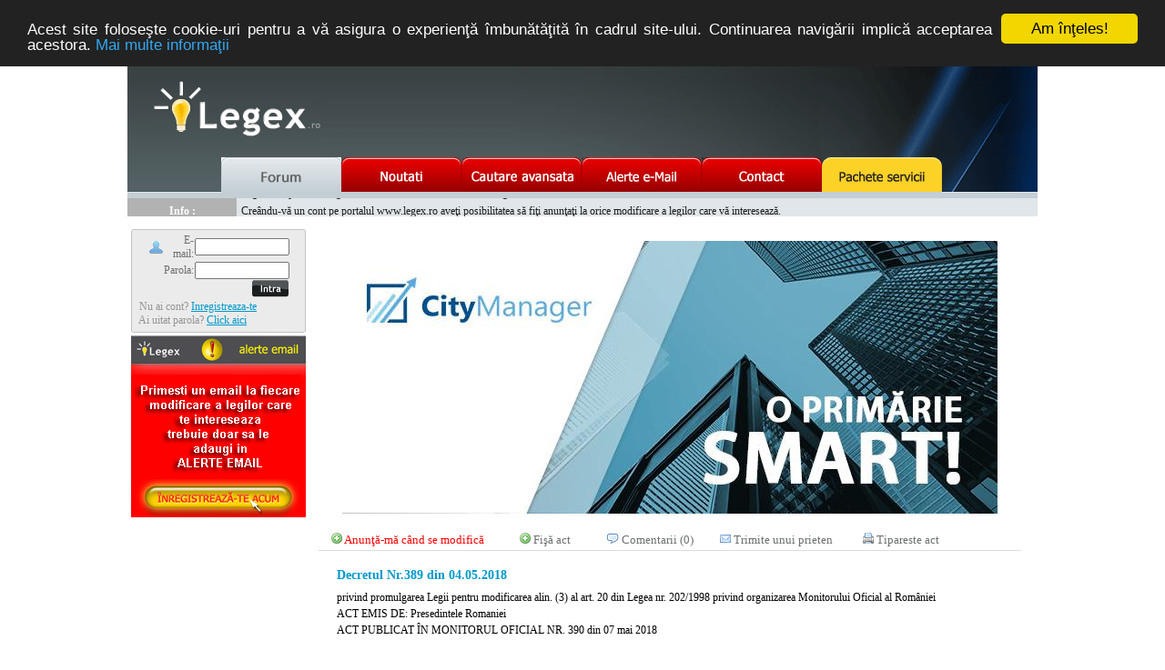

--- FILE ---
content_type: text/html; charset=utf-8
request_url: http://www.legex.ro/Decretul-389-2018-159203.aspx
body_size: 47457
content:

<!DOCTYPE html PUBLIC "-//W3C//DTD XHTML 1.0 Transitional//EN" "http://www.w3.org/TR/xhtml1/DTD/xhtml1-transitional.dtd">
<html xmlns="http://www.w3.org/1999/xhtml">
<head><title>
	Decretul 389/2018 | Legislatie gratuita
</title><link href="styles/legex.css" rel="stylesheet" type="text/css" /><link href="styles/mo.css" rel="stylesheet" type="text/css" /><link id="ctl00_Link1" rel="StyleSheet" href="styles/mBanner.css" type="text/css" />
    <!-- Google Website Optimizer Control Script -->

    <script>
        function utmx_section() { } function utmx() { }
        (function() {
            var k = '1393291484', d = document, l = d.location, c = d.cookie; function f(n) {
                if (c) {
                    var i = c.indexOf(n + '='); if (i > -1) {
                        var j = c.indexOf(';', i); return escape(c.substring(i + n.
                        length + 1, j < 0 ? c.length : j))
                    }
                }
            } var x = f('__utmx'), xx = f('__utmxx'), h = l.hash;
            d.write('<sc' + 'ript src="' +
            'http' + (l.protocol == 'https:' ? 's://ssl' : '://www') + '.google-analytics.com'
            + '/siteopt.js?v=1&utmxkey=' + k + '&utmx=' + (x ? x : '') + '&utmxx=' + (xx ? xx : '') + '&utmxtime='
            + new Date().valueOf() + (h ? '&utmxhash=' + escape(h.substr(1)) : '') +
            '" type="text/javascript" charset="utf-8"></sc' + 'ript>')
        })();
    </script>

    <script>        utmx("url", 'A/B');</script>

    <!-- End of Google Website Optimizer Control Script -->
    <!-- Google Website Optimizer Tracking Script -->

    <script type="text/javascript">
        var _gaq = _gaq || [];
        _gaq.push(['gwo._setAccount', 'UA-8899455-6']);
        _gaq.push(['gwo._trackPageview', '/1393291484/test']);
        (function() {
            var ga = document.createElement('script'); ga.type = 'text/javascript'; ga.async = true;
            ga.src = ('https:' == document.location.protocol ? 'https://ssl' : 'http://www') + '.google-analytics.com/ga.js';
            var s = document.getElementsByTagName('script')[0]; s.parentNode.insertBefore(ga, s);
        })();
    </script>

    <!-- End of Google Website Optimizer Tracking Script -->

    <script type="text/javascript" src="js/mBanner.js"></script>

    <script type="text/javascript">

        function getNextElement(field) {
            var form = field.form;
            for (var e = 0; e < form.elements.length; e++) {
                if (field == form.elements[e])
                    break;
            }
            return form.elements[++e % form.elements.length];
        }
        function apasat(ev) {
            var e = document.activeElement;

            var keycode;
            var keycode2;
            if (window.event) keycode = window.event.keyCode;
            else if (ev) keycode2 = ev.which;
            if (keycode2 == 13) {
                if ((e.tagName == "INPUT" && (
                e.type == "text" ||
                e.type == "password" ||
                e.type == "checkbox" ||
                e.type == "radio") ||
                e.tagName == "SELECT")) {
                    var next = getNextElement(e);
                    if (next.type != "hidden")
                        next.focus();
                    else
                        while (next.type == 'hidden')
                        next = getNextElement(next);
                    next.focus();
                    ev.preventDefault();
                    ev.cancelbubble = true;
                    ev.returnvalue = false;
                    return false;
                }
                else {
                    ev.cancelbubble = false;
                    ev.returnvalue = true;
                }
            }

            if (window.event.keyCode && window.event.keyCode == 13) {
                if ((e.tagName == "INPUT" && (
                e.type == "text" ||
                e.type == "password" ||
                e.type == "checkbox" ||
                e.type == "radio") ||
                e.tagName == "SELECT") &&
                window.event.keyCode == 13) {
                    var next = getNextElement(e);
                    if (next.type != "hidden")
                        next.focus();
                    else
                        while (next.type == 'hidden')
                        next = getNextElement(next);
                    window.event.keyCode = 9;
                    next.focus();
                    ev.preventDefault();
                    ev.cancelbubble = true;
                    ev.returnvalue = false;
                    return false;
                }
                else {
                    ev.cancelbubble = false;
                    ev.returnvalue = true;
                }
            }
            return true;
        }
    </script>

    
    <!-- Begin Cookie Consent plugin by Silktide - http://silktide.com/cookieconsent -->

    <script type="text/javascript">
        window.cookieconsent_options = { "message": "Acest site foloseşte cookie-uri pentru a vă asigura o experienţă îmbunătăţită în cadrul site-ului. Continuarea navigării implică acceptarea acestora.", "dismiss": "Am înţeles!", "learnMore": "Mai multe informaţii", "link": "http://www.legex.ro/informatiiCookie.aspx", "theme": "dark-top" };
    </script>

    <script type="text/javascript" src="//cdnjs.cloudflare.com/ajax/libs/cookieconsent2/1.0.9/cookieconsent.min.js"></script>

    <!-- End Cookie Consent plugin -->
<meta name="revisit-after" content="2 days" /><meta name="description" content="Decretul 389/2018 (&lt;span title=&quot;Decretul Nr.389 din 04 mai 2018&quot;>privind promulgarea Legii pentru modificarea alin. (3) al art. 20 din Legea nr. 202/1998 privind organizarea Monitorului Oficial al României&lt;/span>&lt;br />)" /><meta name="ROBOTS" content="INDEX, ALL" /><meta name="ROBOTS" content="INDEX, FOLLOW" /><meta name="keywords" content="Decretul 389/2018" /></head>
<body style="font-size: 10pt; font-family: Tahoma" onkeypress="apasat(event);">
    <div id="fb-root">
    </div>

    <script>        (function(d, s, id) {
            var js, fjs = d.getElementsByTagName(s)[0];
            if (d.getElementById(id)) return;
            js = d.createElement(s); js.id = id;
            js.src = "//connect.facebook.net/en_GB/all.js#xfbml=1&appId=133281363446434";
            fjs.parentNode.insertBefore(js, fjs);
        } (document, 'script', 'facebook-jssdk'));</script>

    <form name="aspnetForm" method="post" action="VizualizareLege.aspx?var=159203" id="aspnetForm">
<div>
<input type="hidden" name="__EVENTTARGET" id="__EVENTTARGET" value="" />
<input type="hidden" name="__EVENTARGUMENT" id="__EVENTARGUMENT" value="" />
<input type="hidden" name="__VIEWSTATE" id="__VIEWSTATE" value="8PoC/qDoCauO9PXesXnQcMFVWq/2AaesrC+kL0dIypOwq0dyQEjAaLnNZ8rVGqGjF3B2WBSLJcZ3cKBqqy4BMhJQNx4Rj38SzvQL4DOtfY7NRwM8/sm3jKmAhVvhbf/QOBC1U391CxyBpSQcsXxknnOQ5XywhSCcoDvZkiR6AObmaNqbv+Vyocg6pCIQwiIPg6I9JGnVcJdjtNE9F33yEji5VgMgdLIVlsggaxbjbQyO8JwzZIITrzxAPDkCEvLhyL6LGW24lTsKOAyeF5PNX/+/V2eXhEU9+3djFeixVNNBe/sS6oHs+mjMs+cWXfEOt4jvaTQzMFvdhT/i4X/n+KcNxrLEqZxmhQbvW7H0O/TvtheZ6bQx6Tjm6tX7fyovaXEa5V1GyphAdUw0cRcpj+ODxNwfD4kKXtNdkpoqAs4igFPAQ9atNxI5rQhXTh4wAjjVse6kESwduvAzw8T3xc/xLWdmZ8egPTfFQR6VcouIu31Aug1PZF/sgmeHtalr8JTAESyysVGK7qnCruEmUfFFIeEGfVW4NsYq9vQ7qmbhURf+bo/vU+oUiFSFS6DcnCZMc+zCIboMhkvGxOrbDf8t8q3ghQsCNqQRGb0KydVbtGE6R6Udq/HPLc+4edCN8pktqxtENgh4Rgr5sVRArJG8gwIq5ZDAIMSv2hCWv25/5v8ql1lZpK75d2smOsgOqtqB9u1ephDu8G/7EmPvL1DWFSWsi/4y0RY/lx7WRVxb/eflyTPSw3xY1rn4V2E7h2VVh9RnTz/4HklWur3OZFYKospm9q6FVBsVElELPO7Ht9OnGPru/Jr2ZFBR3JeaToMJ6kePhF+2g0uaeMSRz/exxFgUV3+4h1wkcyBuXD7veFjbPNlIlgI3az/59VOoQlaB9Qup275IAT8Nny4yEHbHBcnmPGnHux4zw5ko5tVPRTugMauGQiYK9+ydGDSZeSU6SiW0lr3N9q1bENE68xo/bPNJ/LV/RZ8i3lihXCD5IyOwtn+xoZ+ick9/3/u5eEXtSjnawVNo5UlWnhlEBePgs8YwG5pomjZ/S0TINjlyriQg6e47VIRETxmdAdEyBY8VSNSAa3RMvDawoddPsMoGYj1aKKplCkbxJRsJnJFIo2I5qOArm/uCkVWE5ADPxtMqZ3ZjlDrxwxpTEfUpSbeE1S1YmvoQWbWNNrlURwPAFfxXff83WYieVxmbPHwKwACJO+1YVMlXcg/g6FglRvGN+XKMNg+w272DVNY/CzcEIgJ17NTtsLAxjMrGU2Qt1zQiq+QcpT/xkBwiD8pwRnd5em32ggGL7OPuAQlWj+Z5bdmIp8I/431hKdGnzSo6/QdQQledWO6CR4RRW8ACCmTn2HynVgamabuERc3dFE/kGgffPDXeBchF1DZUv2giKychqIVYO49BPty3MMXRx5vxUbHP+65S5cipReyssFlrOh2B5UDgv4hsmsGeo3k4Ui9bttum+RdTDWFu2OUyQbgEGcNeLto7TqHlRoZ/poTIiwTueFkfrXpmYwZkOe0dMIlw1sl4+0g7nNcWYFdIjBdMA8pEiEsj4OQOqZU9cChrjp6PzGmSjF0JRQWeYwyMgpiAG76dnSeikZCSI/fnVtcTfsZil3fHGSLszQT7bZ8dGc5jIuWBY4kE0TImUQNvTTzSl0EpHuedtljaZq2SI7RUxAnGmnAZneqcI8hwJP4rgS7hsmusRDlnrQBJfcVQBPybfsAl0fRT5vXHSyR8KqSfN5XvBK/gte05i2boZ4mWPvIhGmhFSLT4ebLo0V3y90J5YsAqMo2J/LgnR+G6XV5x2g5+MzuInBqecBAKzzw9KunKY8WKHEFAKZ7I9+WZ4QczzGrT/Y49qcUgmO2fF7VhdC5RQRvnfzpJoIiRa9vk+HB/sv3tdQKsaYQVipA4ESyvRyIR8z1KBjfrEe3q0WjmAtzR+7/oErZpXGiq1it04gUbEaoIKCVLf8YM0VI1YLgqyZ4Agv8DR8KHmW9YMSvafu8/U25XqyOobDrHOUjH+A0dMGypOC/PEf/Jn8P6qVCDAaMprsC1d4oB+xvpKChhJrq3/vroYOUA2anucZKE6yeBqylITFXrYNhZkVZK2DiTOKtprgPWEUCG5abM23s982sQpf3nvT8m3LuDoxdWzkvObsfpEIiigKHp1ajKBJwn+9Adz7JhCSDQc4XunvNcYMRfDWN/QjsbtK5ooubstnviL2jLMtdSNOtOlUh47CouFBZ+buzPj7shlpUgUb1BnIIO/zZCvwXFBkDkfd5+l8kBOvr0PueoK5GQHMjEyDsccCg0JjH4P47lhXboB0wJoj2VG3JV5xnVncvrRMftBtMYYY0PQmEpj8g5NzypTBYCyhuLskPHlFBtzICMo+IE4BZ8/14+RS9y8jWzQDKztg1MMpqKKmiq2TDMtU5yaPZYFdvn/6FgqK5onyg8mj/qbuItvOWJMk0u8JSj3TuUdaZPWryirplFZmlHfB0aKCwJ/EFJzlPNvox4uGgNPcL7FQ1AN9iTtvFVcSE5y3ILyhyguuC1x1/qqXbA9I0iAPJDPkvkHJETK1MNIw4QF9+atdFg3I9M0aSQPJiAlyNh+08YP/q2GjUCal/3EOWZGgkUMnmJqcFHGgQXwl1lAN34gjg92DxbVwDl0NMyKuQzwqoEdSZghYulqm2HY8sIjb0l1DwOKUuDhH3UAFWqOm8vZB0SbsU21mRt0Lj9haDHP4AEiLx6mRqrqHLQPcYRTWikWO76S4YU7VJCup6PsrMJwz2bbTgRl8++awYKukNBF2c10uW/Gd8QPCFhnZsBAhXLXjboUO41jLeU408hXY3YBkFrxLjviUNOwMXza8kBIIdpO8dtv7Lt6nWuzzQ1WxzSVrufXBRLRccPAEfUsflZf0OrR4PwvZ0GS9QC8eyrQqa2FgQetheXSHNPshJr59x+AEfvddQbuw5xSyGN1LlXIF8LGD/qngW7AY/KCyNlAd02xU6nJBmrhebpnpfok9h80IyH/f2rm6FiikCKzCc223dOrfDMXEVPYiM8tegWk7BN3zJ77X0RWPPGbQxoav1g6ptzjT1Mgt5RpFapml862lfixhD+2cyzDyxj0bVHbp1V5pm7u/kNKl/[base64]/KGr2esPlNx5XaiCyJ9qq0Q81Y/QdfUIkrXQdsN4l0QvhxOWSieMo5BreRlCeC33S6HutxOm6A1fAcLXx79IX3FggxcEIyL4XI/o1lpDCZraBUM6XMOA8EeiBo4Qhp33ULzzOrzCkTbAYF9XomCGM8p4r803okZGwrcgEFCuHXsKel9+Q0I+S8DWLkW9BTBeaLkTgptWITpBXnfUPPK4L0EKnpDoT2V2bijIWZFCqM8IV7uu/H2tw2cbO5Sf/CaFQvuvC2rQkMi+JazO9M3VCQtQgLF4ftn/Wg/rrvZG/AtauQfImVIwnZ/DX91719dsuSKvMSK4YDAiaqJBpxO/uHsYdgIhKZ3xZaM5YtqO7sAoDijLs9QMba0JysV+aAmX2iu99xNtxlN4/WZ6IkxAPouweEk/[base64]/bp2gYlpuZMTRaeEl3PofWhEaxMQ36Eiv5ULfqdkrx68A39vgs9vJmQ9vEOGlbDhB8X89oU2+PIk1zRNLZvRxvdS+M/LmJ+U8i38YQB0V9Fw+us3Yb6Z5rpClEGDpn6x0illyw99nkj8DhkcFJCLCmvktSouGmzQb7s20RxgSJmWEjfjrB9cstRP9fFZp6IBQMPSPdyXseNzkGNuy1RdgpgFYKh7nYCleqkRty5GuASoLYSIJuGtLie+yhh/RKcuHj03n8Au0+V6CJQcp6H4Wz+7LaBIhfNLIyYQd83Hri4Ksjn5FJLms3M4+1afZrucNLsDQn9x217a4kblfbjyQRMl2mH0gY4xKYr52TgzwBlBZ3uHkv+TnJTIWDTS5CaBeKMWhZLgQcU2qe036cU/BQzXz3xqwDr2RtHofY5IrbSqGWw31E5Cl78Le6wj14tZSVAAo9w7ReTjUG0wjGmQhbr9q/cXv8EL7IB2u9xpZYxkkauY0MR91KkZIzVDatrZ9D26izW/uKFhwq6qSOUUf16ucG7RaB4ENBzQawRvXKmnV/HioJbqkd8T9lrHeTSHWJmF8DKqb73vxBnkgCK0BKxtJnNtgLizk4+HIaSMI1hAu4kYH1gR5Qw62b6OcD90Ky/G2RQNKGRgCuWM1xk35kIMqlSfD3maLSSoo4hZzzWvCCWeQB0wdjrDxl7+4wNtg8w5QfYN6kvZeiwILbqIUQzuY7nfvOjHBkZsu5cx5EC/+YTxUJK4ntzfVVa/eOWQieTc7rDC9rTihTM1l94M84DvcHdCl+1ehRTP/gWWM9QWZWaCUCefRn23SgIMdUeB+7ukjdBIL5kZP32GCxEIQRvVLSvdbJZQiXUImIhYXs+vNVN2qk37kErAtpniTgD8C88Q6dbil2e1Q0FfYstN1Ao/[base64]/NHzE1VmBc0lUi1eFy2o1Rg3T1posXhJA1C8dZkYhEj9nbbgtwx8WukznkonrD05RnTB77kNGBRnohtk/54lEukR6qAy0rJuuxAcTUMvUIpngFcECH9oXJ6OWMZWX4cG/+FFBRigUhOEDKhaj7/fjVI1P0fLiJX31QfkcpK+p908pru74/XFfxQn+kn038gppWbNva7Fqbq/uPlPXqLc+xfzXrH+cg7DQ6BowGfjbBleMelyUkPcjXKIzGDuC40iyRk3T4a1THDAoiN8sYRxWOoce+Saq2P+ct+sKtq8s7VPQUq018QsvLFBMLcZHrtoPhUeLnruCHI8rZJvmZNort20O6n7CbVo3jPex0COhDWYAechaWnPKSJItL/KHKW6Et/tQ9aqlk+7UsvHznBQBoYkMSMEuXnsIINIYc4uj6Q891gl0s6OU/y1yFoGqI5fdKhfLFBkzhgK1+Xv5IwXT7lykozyM1eRJ80EtBDAfpS0TqzM+chFp16um9JGO2jtvRGisbaAd10wQB5+aEkcM+MBAX0MyidgaiVGvgM9mYXiuSbhKLMNMZYOAOW5PXNGLZQCn9ajcahpjXAV54pnICdlGelQIfmZLqd+yjGHj1/H6V7kzilxkSlfRIGSN5/uppE0T/tHoohh+6hvmLGUojKDHv0l3n5B6D63Yem9zCq8HGPE1wIcSgZwa0E/0X8HhNZPssDjLhF4pRxOIge6N4tIZskXrpROoIj0RAQZsRp4WieZ0dbPBVID4oYgWEhxn4ahB4DPeHmcpOBVODHf0xYHWhg6FnsYVO5daKr34/G3euelZcUOeBPE0B+q+UmEr0x+NjDDepY5xhnKfrlMt+DxFFIGDGvyw6Hexn7Fjq6cwdSwBeko7Ha6bc6MrC51I2NURbLPjmTn1s6+9G73sYGGTGa55HmndtuTjPEkQBuE0O08+iBIxEMQ0QHEtQSuCxCpLvnbtgb3+1tiNT/83t0oQmPTqFXoQfJm1/xOmfGCRCDO/[base64]/WXQgCJAq3VFqi3+dhCiiLbiykkE4FtaNURD2naD6sW0+ctF/9MlQnL5T1LlwkcT8/S1lmK7F0DG1XwKM+GcVRwDdbDvsOlI4H1beRNHaBaAd+UzaTNOjRzde4lMj1QzmXHOpn5/wDwmGK4fz2yep0GNzRG+GTeNtBjdTf+w4At3nXfbcx32cAN0YIXJSzwlJ3vWRlvo+MjX5+KQ/gzWpM+UTx4fGL2z4mOIoLZNJW17aRdgP5qVwWGSUd0+Imbt+9f2xNVmBw7/FfLBhCfB3OjAoey7OK612FOou/Szug2iujBJe5HjieIVmPO8ehWiqbIp5WHXOsErhnTH9QEcCAJJxOqByUBk+Zr+avZblCrleby58f5yYMx2cD9JE1SNyVunmQeR1Zeq4vMgVKaV1cbLAW11TMahkV93NHs8BD8SjLsZKtsJfOQw10umdrfGzh8CxmyXcE7Ss2pN/[base64]/u/DpDEEyy8EHd7N/V/V6mHnlIepPQDMl9xzxFQDosVI41feQqG7rw2yu/[base64]/1psZG3EYn7EueebLtE4n3bPt4F1RjV0Lkva954u0Rkfy2iVaQ4ACRm/ykpT4nOGZtGFSMG1x9LtmuvJ7OEQwtIzA4nvO3WA/bw8N6TGB6LHo9xldyjbg0YyQ4ddHY7AG2eOZPStzrcmxd480bQdSV94EDnjsdThA2rtpZQ8PXyIeFVFFQwNK1oA45bQywGlYf9j0wG7vKvxpHRn3B++kks1/vVfQN/8Q9Tkp8TNhrP5RNo2xlnRqhHM90YXdOQU7W+NuWPy/1goWGN4WMVYWmrCdKfpIPu7+Ot+C0ZSQPjKE7jUy4Y3AHD/kGPNcuvQwOV0SWtUL6QZqMRhK1g8M8lJNud4JgqKO5b4a42ZlrXqt8gUmnB3F2aQ/LiVVtMb0dHXUc69X2YjmWLheoLuimY5Kzyzsz4dy7uurCZbWYpXlQnHAqPGO/pDGTeBeI4WS+JWgay7TtuWZ4oYtgYIHG6YmGhh8i5zrgvSaOoF8W/CY8jCfJUjsvxUeT9yedz2058JuPoKkUe0iXKmOX/3oCostO+5httGNXBQXD6lHSCZpdpnVM4Vybfie0DCdE9iYsUA5MZ3DvCTq4USFTzxt+vXAAjndj14SgXqkyujuKKMGBlUbf0hlJ7+fcqM3tfiZN5l1uA/a2bTGLMayn0+7xF3i5jMxDhlaR8gyzXeRokFaChm4RE8P/l9rKIOMZa4zP7LRDku1pMYgtD7Fw/Kik55UTPorJ67nqil2xBAaaAFC9+c3jc7qhAKdH737GckvMFDIqBjvZzTYyoLAfY/kR4SfP9yJSK7qQSbuiD1wRuUYJamMdVAHAypOb3WWP80g5qGwOqW9N1m2FghBdRWB2fJ67hopxAiFb0YU+nrPtEClxvET5yUDMhEAIFGJhF+/[base64]/zCe0fkFx09W04PArxxeHjOBx7cLa5DcuyC6dUiHkI1Af4XkJQxxw/xumnCjhIAc6ARb62DHtFgX7DaKRpqBTmcrWzKIV2yF7Xe1mh7MK4/k+N645VPnfRWCT5QV19N6yalFn8t9K+piJbAG97vdxcp0fVbA5dcVgYOBn2nTKyvkKYrOOcamDiJ9M0QCLDuMJhGaGKCkBELSyS9i4/gUehsJO59FpUpxyX0QQplHvE1QK9+oEX+lNwFNwyJ13cWifHlc7EQBSjrbBeF/6pXHCQI5/pM1/h21xruo9veK1N30zdaXltbvgfKu++El7Ix5LdTKPQCOFtnk5DZi8VuLGAKJKf5hojqFt5qe5/kOMC74169+xM/w35sqwnBVKdSt0z35CCWOb2GZkxt0U33DnP1GFlix9RjmtwCENYm02SMlpai9/ABYF+qQoLDIqICwhbhYGDU6XRjKd2jaouDQHyQbLUtbBudeylVHMZtJ8xURlor+pPyn4oE+77JnGbrRnpjC3eQ89DR95tu+L93mXjraaEKLar7J5T2IsXONGil/O0ExCy6Si8buS9QapPrwMpCvYydA+mG1ZRnj56DDIb8IJHGB8mRIUZoGBfa1nVk+Ho/GPq+SiqEXWxU+i4cSdeBaQaVYM4DqUTamv2D4tg+4PTHTN1pasiE7+epiOxbyBjOVXQoZncKYflUIH0PnaDVVdEvV4sF3jin3gtwSVvZq7bm4Oy+9rr1I8yiYljSlPghYc6xiiTwCd1O8GK2YmAZZ1yZv63X6ot7NvnXiXrj/7fx0TJc4uL8A9pY25H8p1aTzvm+Ju5CfZ/3PUdNXg4mdYirF8P5nwWQ1uN9GmjEW6SyLPi+75Sz6TkwpmvU+dWWkk/[base64]/KowckUSdjjNv5BGmOcrIYB1babzFPCzOvHPpDRkU1wmDe31j/1zZhmbwIBlCHlBEU4h+gJhmYVvxKtYw6cD4+gOLICX+/ws+h9nB8g+Oug2iDVSf/454uOpquzN4GTRmUym3DURjqm/KTM2R03kTma69sow/WQ0ctQebAwwpsCF8N91m+BZxhGly1eZHgzwhJpmIrSzH4Tq6MfWdaIOyCaSQiTyIRoHUvdHBYlmovAbh8xzPDV6zO2wylN8/nQ3F43AzoLhr8BwHQ9Lk0m5rF1jhWjdBVr8tXiRgUYa5zsryVf+eMP/uo+IvGLbb5Ic6c9+fVx5UJ0TTEYcZAFw9tcke+U8DF4NOX+95C1r2EUBBe1Pyf0aMnlK1/oN6YHwbzbAkGZNDwnhum7KIG9nM4KGcVAna7/WET7s4uJ3FR7AKqETPHnvl4C4HF5kfPJ7hmityYibh3CnXVygmkvPgkSV5B5MAGx+Ej/UiW2kpPzt5C1kOz1VxWuSncfaNig8mh1wLiE1TDx3uPHIDkB+L0ut4y2LNeWGj5YUQOKmHrda4uHGAsWm+5jz7TKBn/C9rUaSEwZ9ax/JnlY0KFhSxte5NflTJyHTSCo9zxtRDnx6hzmWbP2cJg7wZnO3ytplXBB8EmQ0Y6Ryv8GCjwEywC99OYBdy8hqpGCBjlYdd4H4S77ywZLocetfPKJ04myN8oKgb5qaxwy0RuUGuiDOPn2PeZXUkW+gRRv0XWdgKVnqoe/FBIGUQIerPuVEhtVeVYOEoyiwiXiaBas3cg3VIj5y136YoXzBShxBXx2ghMeUcRu/ljQWA36uWEW9YSsxpKRYXUQAP9i8kP/BrIwhELo0hcO+1dzwfQva3GMCdLW3t+esMk1pNwc3lFydgdKlCGUu/uZFR3+FQWz8rLWx1rquIGqEvlRplX5QCHssPOKZuC1YJMh/eXbCkk2BE9MVam8pOHhnIn1t9rNm5RCibfEgot6aNRwz09Z1lbnWToIi3BCgbQrKjEymqPQpMgFv0oDSz9a/arCb3IBTlmJjH0RKy+59/IwQstMKNYOHcoGy3gHQQKiae08jxFT7efcY11wEgK5jM29y7odmFyS/2RWekJ17W8JL7zwDzj3KSWedIOsmOW+E8IIZH8ljCECpDOAqNZycHbGD+CpIDRjgGADzMMF0T/UTaZKkxniWgsBGs5L5oiIm+4tIGBhUswCgfGamUQxhFqGL7emxfHzYEXHMJfC9CmcY5jeokCsq910XavLqZh4ZT5y1vWvEd5Q6q8lKhYUM+OER+0qWe5muVlNfmssgCdQfwaQ62Q70OHO8b1fxjzySXGsmfgE/2yxDHZ1AxECnjq7YRWsP9pEnWc/dqMQVZ5Q0HZXzN868EAmYDiKg0ODEKKuu9DF51ht3q6zssb+fvEHaBnMUocASs96Ko3iisey9qD/MxU47QWH3k1flFSCRoQxAEyZN4S1EujrwxYJCvh+3XS4zBxlvKe/vZ1hOks+anxC0LIM/Dl1xBsZSRx1nOximmlCMXI9CaavtLJoEknN7+xOmebMzI/tDzeFrcf+uT6Uo3RjRLdrXqp1/9CHGMDGNcu1EuprrdGyYNIE+5krAr8KKt+a6yL/S5ubQxxP246KisclWxaopr5cGUoZm5/n+0AQR2eZWFcFV+HYOVlffOd/Vfu6xzbp1rZ7l+qBIQByKW3g6yDKorjPiPaH4oZbuAI9R6icA/84mmCrjw7WN/WdrG6T9vFm/778+9gdS3xnK26WDA3wZqIDDSeYWmDRQ6UguueISd3BgW7lwqb32VF4vCcsiDpEJBzXkt4jWXHNaJH+M6+HOCdSK2REwnAeWbw0nAgssEUF1z6VegFNOoAhb/eD7NDgpDRTqo9N8w2J/cpHd90wL3i53hEyPXrKCG4U9rMaUboqMn5q0eWGQtrHHGcbY1Ts7aISg9wEgP48KXreNEnPY4GTD6VXzulLATKm4Gch2toL/GR9cPmSgjzEOi0CR0dYJ96i7CLGK7uxCeTzo9ycafvBsytOT9wRxyKpnJTxzNbFWkeYYCU1VZR4UtST95uk38IImZ2mwhwzmlJb8i8E282Mrpb/z2bAEmDv5fad1QGMy5xW0CRz0EEydk219e0lKJ27+unvH8lYW81SzMnxewlgKwC4BG22vzyARobLYU/ec6NL4M6Kaa6SrZ1nNjJP1GwTYocoACf+6/AKU+5X2YgzTVuSmeyim0ajC3zt3YdnCGxx8Mv/6xp+Ds7I6zQQJF1FoYVH0KcuYuHuoNGup/[base64]/06GCxcS4mOHoAtcBoksmmuOT47udKTtpUHhL9g3Bv69Q4JuP2oqVg6tOOXGGAeKkuOIkDMbJKUAaJAZvKvLewP6HsI7f+gqRwrgrRgF5McDyvHyalIwRSrH4YJvXwOGSzWyML3HQcHc97LyY/iVI0vPDvwHlix40WmzM//FzZDDhACBhzyzaKf3bxkMUfbUCYyMSd/jnQdzU5W/d5VjrdS8wEwbj42Ct9Kn9d+49yJjUyGCSLKQYZFVBcggB7oVRJR/Nugx6biMa44MziCE6Cbp5bc3BdMRF7x/6/ozXFyrwnSfmjDEtmUau3kYwTqwWV6ub3G+HyA9XdL9zbxd6vkL5N6zCd8aQFeg7v6PhSwuy3K/ubR4e7bkcFEqELhqwyBP+GpHJN6v09s8xE/eBXnIWJWiMowRuDNEXjgq+G9Uu4Pg+w4ksTZ2GVO6hD/0LgfPfyXI7BD2eCYIY4ZNnRTSPBYg4FqzfxO/jMvkizyXsZ1CAxVUZm88EY+SyaRzKyEYQW5VbyQSECzpkQ7t/Umo6znq5KjnuMWg/[base64]/jwUht9O9mlfYbL/h58PV8/yXXW5UD/[base64]/lap4i7YtxnyWG8+vns0eCX5qu3RX/n/N2Rs3PVJk9RLMBsXjHoKOV/5IRiahP9yW5Pq53d3vDv5z1Lh345DQQnCcdB4vV87h5xWIcwbgu9neK8KNo8BVqfqDEM9ZWnrcu90I6RjqBHAuXrMKXASFbQyge+jRkXGLXyJD6s3HLNTim2cp0dvKhGygy/Z7qmRbzsLD0I5JxdX9lBx4vHjcWQdAyvpRzK7oeFJCdbZk5ZFaGDIfZRwvQfpfgoh2a8MEB2nwK5+mGL60YuX7YEKz1ZjoEYF2kkP6VeQUw9TJFK5DYOnj6T5HdzxXBsNv2gPxMyUxRB6j6OMrinROtnGfToDbOEB+qi6V/o7Hpc7YDul++ojnVBiGpuQF8R4ZVESsqLG5FK0QpPxuqO53Ryv1ejUaltHdAdE1G0VCcxwR31pI8gFFgmqgpgB6/zYPTuzEE59MyO1+HHmQOL7mpMdpwjzhBYkUtvIsJuZgteWfB5OkcjOk7+GjCywGDAWMtIPDg9x1QFxzkL38DCTSIIAgAjPRBvG0o+0gWDVMp148w3TAutwdjYMprulRh/wmFVaAQx9IJct6YTqjuqsNVIrOcb253Ztu5e2n+a7YLefSRRQTELWjgaKP00I8eY989ASqFaDEMnNTtOz97JWwxOybftkAaDuVPbqrlt3X4L9v6vsWDOWN+e2pbs0eIjvjtrGuLTxuLd7hirpwx1p+LnwcXKy3cgGBaSHcl5OxBuINlRkCe4JIfSCKKDmRAV+/tKoCHdNQhrfc6r0d2kYZw8MEEn1YNk0W8V5EHWB/3m7/ifPLcwHeaGwjvodstK1def74MMzt9LRriIQp1uLdueygTy4jFaXtg6OikkQNij5DdQJvdXGMUvPIf6dhV26jS6cnNw+4TsmfX43aUG5sIxseQICkCeK3iusUJaLMFn4QDPJJiaLBZLSFpVDV/VPNxohSM1vHzfIbj9jFaYoW8VOLfzm+/yejiO5I5Gf4LvsXdRiy2Db4LHbwWcr6NtxdfOBXSXmmcLyhmVQn/aH2/SwY5vr7gMNp0S5vQPNZGEMIositnxwjIgA/yqbe35xIcnY6yTsJcQJ1H2zFefpbpuY74jGsRGmEAIZkFNOgx9MHI1kZ87L9ZPfmqEdnWbQmrQ2k2My0D0vNgyNEqsyGVC4V/GFnrNyR8p0hfBJkkdGjVsF3JOPxSm+VafJlMumvkR5dQjL4biIuyaIQ+pyi1PTD0MNCPxYtA7IssaZOQkVE1bcByosdj1svaLRxWfGOKV3qG2wNZRFwAYRuiBnPeIxaHoVZcc1LxK1QnT2YAtEGbo7HBxy4KX5BkKXzwl5Ed22x2/D0xywNgVaZ3gKAAQmJU4uhFcUFq9qhIwQwtIv51rZ6Ya/Wan6cJJP7EOSLC5KODcGFYUPrFkSCP+/u5KZ7DBg/BDrI6kz5HVddM0aJ/w3XNQaRHGZFJVBPb6xLVenwU91Qd1WiGYWtPmCltGdnCz6gxFBwcxhKHfNcm9PuFwBn2JvGLRkMpZhGhpxKWwLe4jKn7tYI7OBBSV77ueOMkJaI0779YpXb9rYfZrrz6NXk0nyI0uWa8Tw/[base64]/RoRZjNdu7HMNmt0dhiNxQDZjcGrpqr9GHzkPCWaKa90GGXUwBp9JvqSCCpSZC7OGohfxRUiHs8OdiKJucIe0T6/ruBLD0sLAQuyeeZ/67Q6uvAtPn8HizYvjlv2j6HQKI4lkg9nuIYJnvnMHWRE3+1lObnzrR81bexLT7NgN3QP4JW4njj6uwB45J1flNfDA7PG8/IjJoFyexFoNenNJedCpCz8YQNh0pb5cp81xB+Ks/2XALnxtnsLQLusbifUVEoUcm8FDa1Yp6ZWpfTh50pRb2z/WozzIF9ffYYbaETtNui/4cJTJJ9w8x7qOs9+TA9XfOliEgf0L7qJUW/2WC/YE1E8K43JJY0dQGa7IkdE9vC3tju3SsE1gbfA5YwPoHO79G4oPZFKTW6a5B9TymxvgDkptjUiLxh8lF8tV7fWFb1pWt8RdWrEPFXPsuJP9nTul0klxCDkSFfRdfjPbfYcXv1QyFvyKRmCtfAv6iAFs8mko3/j0SYsFR80VvPgyU9MpO+OGliuVpNzEtPnDFgcZIC9i2Bcsp1vcZhn31Nc8S3l09Ethwzxbnvd6n5w+5FxM5Bu+5ZBkm36QU0fv0i2+VS7+Y/BIRGd/Dvv1EGnaSXoAxYDoTdDST8EAjsB91KKKxAg6OaN5n4n7GLw8Cos+kU8GTLSzhEJEWD+dN/VJ77NdsptQYnlyV7RfJM3aCtecBXxw1c+eRoxsKHH4/yfwe5NioPzb99xOQsyw0upjJ3XOhh7iV//3Q/D7wxzOC3esyrfh2e2jD/JcUTu8T7l0uAh4sCIjjGRhvR7pQoGvGyT7c/x+kkOlI6MTrRrAe0RqGRXNSWUbeqBTmBkvPIXhAz7XO1unTVMu5i2J0Oq4uTXbNrXr/3HfsKsBy6pw1ACbOefvtv6w7X4hmMAjMsMmc7FWbVFHPLvxPyHhnlOf+OeQDPCvgMeVzkr+S9BQMqYt1rdmVFLMDsuJEAJXZS6na3G/UGs8vspNl1nNiV5h2tcf7VX9BzvabNVgwBJknPzKKTqjOoohfomwxRy9OQ/bmVDvWmdI5ru5HuQVJcpJbl/jjlgfqNWbnS5cSDK4yBCxoNAE69a41zkTdOOP0FQRzWjg1srsdC4oZIC8OxFi+E9s5fIP6phhgTUP7psRoa4XPJNIWms5MQlHl2WlXbriAID9U/1h4UVMWc64f2UmnS11E6fdwvt2IFQEJu4Gs1HncPnbP6ElfaPCjp8Wc09CnEM/i/eW6//T1ZHr3D4uoOy2LVxIXy7fy8ZLHVifHHA28RT8nVwxCVr78iB4oBBvd7xL1J14ZWhcyyL6+gRg92dlVrBF7p7PgIk9yfyDfEHecPMYqhsuWRWDut4VlAGibgW1mvbpXBwTFw5DVPO6z1wIMEelmx2gQVHj+0zcOLJkYac7CiX3vuZkE/DCKuRwJ6Llv+xY6uvy2bcT1SXABpDtfxBupn0GB5AfQFvxd/u2/4dBtvIyYWClfWUul/0Cz8UYhWFiMa8mMzlioczQRwUcw4NXFzQ0+L/YRmCGOUTKfKnI5Q21zH3G/8vhPSunXflkN6SbQTwDMWJ7eyrDNHTHz/AurBF+B2jSQeYNb1fJo852+gL0D+RRDmq0JqIeCvVqCX+fL6iy5U6j0uLxOBFJw8enbqo77ugQqoIdoXvXTGprZqlSev9trXTC7qFZTrFvNYPodu74tGAVSKW6Osnq0HTICMDOgq5Pi7e5YXNIRQGN1vkIasXuxjA9uR1p5BVZha4Yygdv8QeQpEca/0Ujr0MjBD+JqdUSIFw0RXGPiu8yCV+fCKnYEZ1OMriWkX7rmuV52JHvBBpHgsuvdkRBPKKD69NKtgiypZAwqdmUzkIosrzJB7mmkVekODxD+5Zd0dIwh7sTfdi+U+JskX28RsZY+suoa9GCMn2M6mkSkUWRmiDpAX/DcDzJfAZc3D5/iFY7DvaEAQomBDuLilJlq5QK2q50rfBAv6ftvTaQVPQv1bYQDKVg3QDA0K8YLPRbw8kD6Hqm9ooD+mv7dQz9AQHDdG7VqJDBljQzikiZU63u7/IbdH9yA1XZ/1/wSvaYdh22xf+rhz9eU/PDxTrlU1cWtNpErwPoIf4/6TfaLfiKDuaG/exZ1xxtFtSXZggGxL2zF0TGCjbePWgde3Du5tSzPW3K0s0GqkqhEbZRGH7CfOGR6IQK1qHrnIsnJIFBEmcQ03NwG5B8l5RNmBDV5D/6kS/rfbxcGyXjCr/qD7ssFUT3kBGIGHhJh+8z4LQLZ6bFuU9LWMgDsg4S7VE+HjXGSqjeh2gVX9cqnXmyox8JEO1hrys/[base64]/YHGe2AjGm4Mi9RZkXBj1Rsg3oEmjqwz61tTnyglCWRYvQ5OfeEOaMyg4dq6VWsKL8AA+lJr8EAlpF4SPW8wVUMl4uVxbyxSUKN9Qz0Rj4GyJ+DfH1M9PhO8sEeYu42hkg2kP4T9fuRzj4hazllHYOATYkbmBUnN8yiXmoZZAKtXCPRDPIFZtt8JJCmkverN/DcyblmOGwdUkXxYPoKpX62TKIoIQ6+SSKWCYPyJzgILeGB8U62aYPRQLlAVrqSa5bDOHI/kWDrWpR61nmCbAR64TfTzsbuoAzN2t3WhblgCwErPD4sXeTYASzr4xiW5q0reX95z+udmkbW+StD5IB6Dwo9dbnajChHUjRZv54FzmwU8c4I+0aASD+CV/slS48cDAESIxRGL+na4s2VUjbhkJ36PVTGil9iRp2Dd8TA2ljN2BYYb6VqR+yI8+ldmLrVU/xwvnhVLoL2UYHu98BeR6C7ZJi6kGtDJB5lPi5fPWdx3YJA86mfwV6J04RhKHZf6hAmmfcMMNwRmvPXorrdyH67jfutcmnjleTZVkBYRDjB6/96b0ln5rADmeIqA54erDb5LWalPw88oSHHOgHSUWwcic3JUJzOQIGkfT/lh8Ls0pNQMcSF9A5Qtcei/mTm1v6OqJmT6i85tk4BU4t5c6QC8LRL8UXG3yVtjCaFdHMYcIlQns14/SRk1U1m2Edwkr75/E1QHXTjqtnf5geT1W2jaYG43RrNqOG5YW4ZYCK2snq4qjL+BL6ZwuUhxcPaoOlNgGvIid5ewEYTLxnSyC7hhsRgV/GgYVvlnZX7Zs61wyeRfQtYWW7S6G7LftiCPcnIsr0iOx6xwHT87JO1vjLgWFwZuhlhPdPKt7twjbiuGQ0SPnMdhat6kXKXA4AXLSUG6zXXwhVj/Ofd32qtCUOhn93brf1Wth03qZ8Calpw2FyZOWaMB9nix5isoDX3313V2YswDYvkRtG0INHiuaAGAmnMWICX7X4imboqcVd6erdaOMY7KQ5Q8+SrTeGYbKrY3c9GRo0ZRopRn3GiPL3rlmI85/UsVfZ3LigSFoLn1iQ4LyIaGhr01tbZXgPJ/[base64]/hdkkfkBUrB5ozdKzWh45YYdBAjF70RUlMfBUHWgdWw6D3nyrxH93jYURMxfb4kHm9kABLEbeIpRU9Is3Y63NGlPA7Twh4ov4tq2xsTfVuwqgs0FY17hVowyOxARodHCaQqgpkAcGgiVoI2/DBEWjLpGbTY34pUm7c8IRsHQOQhYvSmexv/2LurB7j3fYrXpdxgFyn7h9y50vdMOoRoKLQQeSRwrI6s+SjupyIDNE4+f2if7DSqIZDgS4JTECUyCizUcr/d6MJA2/yoMY3E2SUTakOVfaX4FmamgVuMphtVC1hESG9Zb456kkWZyxSUsQp0HES2/3VBjq8XPAs0QR8ZNNIejlA1w3T5a9qi31jjupcOem0WQwy+uQdRSTeQacx1YIObMcbYcC4UCFlBaSA2nwmobz3W3+ovyNWISGC4cYr4GFrzn3ItJKU7ytcgE56EA2JKF7T8jjEzcajCu8DDheHBNlWsDXJAa96Mvxv9LEIo2DT9n9JOTmsXCekCA01o97/KDalTfXO+u5cZQR4liePotCE4bC1Oyt0/AiZzhFqXlQCpdq+P1tZlraRKxLi1lMFaEGOYMEwVeyyv58AN73rqR/fkH6Y9JALytR4b4O6tBmr1LJXiIuKsxoS6vyU6z7QPRmoXnmj5G3/QCgwaxAnXg7QHV9augY2wE0rgBfVt6xtfv+RnSmx4mMqE3Gc5HARUzKe68WpZ3NKlcsmJzWjN4EICgUPZLyeeTB5ZX46+Hpk6Qmo7OzJbN7M5B/m7697h0E97+tQ0y2YlYt09jZaSLUROYGnZ1KUgD9cMe72Lr2DJ1Ile5GxA10xy25mZkrd7/ecu7O+2sx/iZK1igSBhVhd9zmgphqW17Ma/hHxRD5mrMQ00RpXFluf+jTuI8VAY2yD2fs4NWmw/U6HlJF2SDdlaMzPg0yc5uQmzixFI4bxhTPmRpPF3GZLR8EUoZAfs+BpBZwp0S2yhoHGnDTYM/U3Kvk2vf8A/7WNlmKQQ1lfYwTnNBQb4qVeoaZyKmH8NycrfQR+FXbin3w9xoTCUElSAcCJRKZJKhDQIcm19E+VPcjBpijdIoHybVSgfCHSC84PvJQ3d+MMBtHY3FtOh4VTKsHMD4lbrZGvFN7QlY0/[base64]/76hmZ8Ujz+FExV9GO4aP+Kp3L0wRnFFnWBSxdZyRJqlsqc4ipZCjcVQk85G6M6pXKIhGMLLZqPcdf3EXruU8gpMpZv53Gdz+FiWprAkExKWBAhsgTfHA7kp8FB4niYF02Tr8/e9beAyR7SUKLR0pG5D/OkkSomRckNDMj5thigHNWJfS9PXDN0gNEokfEvci0N3Jplf8ej33kg77CBoEJ+pQ2fjtCNkOymUSkJnFEOK+AB4OW58R6HyKVjBX4mYjm0Fb22lblm2JZUhr8P334OtyQ68EgHEKnmOuT/cKRCPPAIylBFviN+wuZLFWLblozkoZ9G+wxHW6Ht7Y31VZUWc5k/MDKkjOZpJQeWcF2SC2ykpUS4gFu8wk6m8WoYl+AaAR5Il6x+HK+MqNWzXetdVR9qE+k1k7xx7anm1n5v9Ugfw7Rl8vizpUFYeX2e8ApDGfuQm/q2PQL60QN/fss/5fWxWCetmPFAhaJJVC56ggKYuAiHd+XwLS2fwEMJDqatmLUhFgj3s+gYJ56tktkFG3jcnxRD1rfg0oy/l9X3Eqa5USxsfb4sg41BA/bSYhjDePmS9THM8SEsFbXWDBhLdppwG0TsV5IUE7fhXspcfY++5XRmVR/[base64]/efIvx09QAAkpOG42H2OVeTKJeM94UejOM1bzBmFwCEsTgwWwn+e4xflBq0//FzFR5AIF+vnUtsrvDZ78FK5iP7aFTXH0RZrnulyDusvINVl1KJ00wJuo5xqkUSlq4vE7HEvYpVS876M6JXn2HJgRerDsSx2fG3fP2b3TWE5xqVvJJ7Zh9WiMUQHDFF76FttSSQQItiT/Ai+CG5Mp6dU1NWoAS0roZghjrIlDV9PiuSIenl5yItB6CfmK8/amoCTMg2chEzbL0jqWzBA/ce2hOvKV43b2uinjeXJNzWPn0859bUJfU6mWop1gJeJj+ONWUQSgWYbXcfSsKCj62YFqljqIJtddOQl1Tpksf20ilaVJ9xMsfLKZXm6FA6BhIg8/vucgi2zllXVSZlATiov/rKWxoYYkahKWqtQOZuL17tQAxYvX1w9hr9BCcei3fFWrDuGKMQiqLGc+GvPkHs1pX5t6kTcHBcUqPOBxMJCCX87ka+Ew+ucG/te8xauevHxtmZJWh2Lrb3OQCgT5rc2VfYiQQK/6yyxLhBcOiLENg9+6jPoePJu+hXBZpA733m9qv930IsjD/g+G9Iyk3U5OlXHdQhqNZ/pzD1f9unNBNMotNmyXa/m5sT4TCZpbRdzOX60uEBrjoaiXDRQeWa1xE4D5qnNs2BFa3kVmJrK/[base64]/uPqwRk7c0fzfrQj4uHcQuZU9uAz3Rea9r8Lc5KEuonoYik6SzkOXajP/2ir3WZz5UA9o13IyxYnxmiongrZUXAQVXxGPT+XlGkT2RdSFZmV7ehDptksLwohvPr87YUBUsi9QvRxJAHULun5+Y0MmyIFu61jYgqc84qeCupuC5Z3QIz2Vtr9DIDAQuWTiYCzYqjzkXjZYBHfcIr0BYFU5bXVCBizDrl1RXWuCmDPbi82vOCi7rUq6m8Q/LvFQpCqIuHWtZh7E8qKOq+6KQCQW643MgatOix8WjqRlnNI78ESWE1Aib8djXXnli2sdcsyF0QRAXQRSuGk/X3CW6zeb5eF1s2chygF7jl122GM0UeP/w3DouReYbWx1aDIWx+XA2yFO+dj+oJILsknRG1Mmni3H7XkAwiOCOImOcvcYVY2639hLYrZDtNxsS66BHocGiPq5f3VZgv/A7HxUxeC52RXhxCkovE09HZoMNYLMrHwnaEBoIgEgbPRLXA4rq+SeRMWpNmORAIjwnojXsDERD+ahC2jc1DKJDjXmjU+WF/Dt77nF3h5gcj845Gb8wxcRtBsGm4hb+yeYSU/bcFtG+1jU8gkMQ65RHQcLr9P1H3AbMQ0sG6DXwZaWtvPbXaOO3uDnQ+8v6QrBVE/bab1EVobbTWt4SlHV7vU9QHNuAaqxnunV2kwwHO06tLK1OCP8JrRC/gBC2jK334y5g8sdshQMJEe9d50Q5QoFOBb1u6LgncdLV3w1rUQ0f5Mr71Dmi8bZC11eQN8UU0ByW6ZZczsEchk/QxmLKXTbMsmyr+5Zd+224zDLhZ8AAjT95mVIxuJfkA0E1W/yWSP8pYKbDdGm8gJ2roBf+aShxz+WzR0v45hMOfbnodq7VDT4N2Dz9HAvM0ZTUKIwW07btGyfkIOPiq2eLItdJ/xn017sqKaAX4xldl+djMCR/vhgSOTLBvBJN1Uy8PtVYrXe6IQKsqyYkf/OAXS0Sv/OSrndl2BmYhhENyfJ/MiKr+dRO20h8sMOZfo8uj16Ofnnl2LUP4ic0lu55GuIsJtdAGNdBSaILLrzGf3Fe14aTU34wvoYkAR4gaRCRxZ2Ye2t/h9Y+qmY2YkteKKvhPouZnJO60STkGv6oTppj9HPWHAWQznH2lrjCrVjcycwTaMyXF4t5QlBbfFeJp6h62jEGSFYTRWfQ1DfIfBCKrnKPtiK18h4vISSxRbFPKhZ5FXPgZ9qJCy2X4DwihYovumG4q+C4pSlc8M6Rij/NUBXBpf4VorWDFWc71J+BlTk9qcRPgpqxGArpb2Rlia6mSzGOkbixKv/u3doyC5nKUCcrnihFI51ZC9X0Lud4lsDf7pIoXxonBUJP2DrA0waQVZUXUm3DadRY08TZJ9VW0jl73QwOJUnsRTIAR6xwMkevsyKG04AP/SQpxBPpMPXQAWnhtCNvc10ZDEUYRwzVAMBhZVlBzGgGt4+BQOeafffeD8HyWIRC3zMYbCjUenYMe/LBNaR5D9nsps1EI0KCTbxLGoMvW9k3bRYr+RqtyjFgOONot4hI7j/ecqDnZRkm9Pp6mldUzL5epMejHAQUAlbMCxedM1gwEfiLLBMn8666R54xNCjojVClaa6MyP291z4/sG7sSipetVMj/WzYnjCoO+LkLA4UX2SrGGeWrTxEp/[base64]/GiABbvuuz+0GRhhFvHp1parp2SzZJ2bK/LLv2Qg/WomM10n67xWEjgMHPVHQpn264rvgckw6cLR+ERtLlTgP3vPp0Sl8tAnhGhuPS22XXiVpOFzSVi2MUccg4VU4hhA2mXUh8kOUPjMUgXIqCtfMA6T4e7MpSzyo7+RSKThWIgXuvMv364GdLdjc+IjQfLWNhyLA3jSZhY2J+TRRR9149dkXVT2N1NpxaYb9VQsxe8/R+BxkCdhG7ehH9hSq0gYYDg/WQPDeTfgognUrxSqMZjdf+w60BUC3tNs2RScEocAPwOQ2dBi+N3RLfhmWXizH0uA9bM+/AwLH3/V8YgBYsIWta/izaYA2rlIAbfKGHCPFQF1wBZVtEE8f2QGhMXliJP5Q68s8UzyfGH2E/qbNAyCSKubv8/OU+nuZGpyFR+LkoLBrb/FXt98SlcZFnOoBHLyH6t2lBgwEUmQ0Fc3UUAkbJajPxS0XO0RlstNTKS9O7dfj+7izeyrQq+2zJd/EJX6D/UJ6ORf1pubs9FOG+rptAuuRCdsmPIWJ+ARms75XYZ4pEX7hLw70V6BlqVqeBspMj/FjlDe1UwVwgLwV+dNnxdL30dNHgnCdv54LuYiGpZZosrg+72Ym+tXfMY2iCCThuIBp8kfqAhtFA9e4n9cpWzWmH2AjTWLOkSQrjnohZbXAqkoC+LawJQsVmFGVDU3ME1+v1+Zc1U+9uTRcd7M+UOhppcxBNR/VhY3iNZ353NBS5PMS6+y9lGmrsnNqNhs1x7+Q/xhyKqYPk3xbuzG3Y2o2ql0iCO1YAy/nhVNGi9G6o2KHUkZPeGr2ARX986UMRz9MTH/15xLY390x8RCnFNXjgrMbTy6cefNEk1lnnt8sY0ox2EMImyaBPbPXgfzKllcNbqZQdiICDqaKzsK64v/HR8Kzl5UEOrWl6f7dfmZEHgcJfSmLybU91BOmymmRUF4cwzewsuSKnqOrRNeQ4+VzT+grFPCH4NMdTPNiZKazSlbqJ5/hj+XNnAJfUPyszAM4Hfd+cQ7AytoUSmObX639sFn/lTGZkQyXBD0qcdPszSlfotr5abz7I6EQYvlxA75mp0Kn7kr9EuCq2um5r73YETgR3H43eC8ExyrB2WpJuyJj2zNSQaFjvWrYZXmBhL+K0EpQhR2Vi//jiERhAr61O5AzfRG4mI4dIU5VRZnli7mS/wZSNBkK/Qq9gvkO1tIJfXpcdhjmraeSUjltL8ohXHRoLA9ee28Uh23wJc4aGbHMT53etJRoZlZV2xKhjo+kkKcPeM0nxzHw3O+gIUl1Eh9KI07GlLexueGgyL7WaJvD0QEjEeQXe6TdJoIsDWaym8BTw6ReBpaBaqC39m92/[base64]" />
</div>

<script type="text/javascript">
//<![CDATA[
var theForm = document.forms['aspnetForm'];
if (!theForm) {
    theForm = document.aspnetForm;
}
function __doPostBack(eventTarget, eventArgument) {
    if (!theForm.onsubmit || (theForm.onsubmit() != false)) {
        theForm.__EVENTTARGET.value = eventTarget;
        theForm.__EVENTARGUMENT.value = eventArgument;
        theForm.submit();
    }
}
//]]>
</script>


<script src="/WebResource.axd?d=ymWzIa2N_hhXtnpSrk1qfm9dNkjVOzy0pj21dUWwWRhN6-adlqDpbmiNw6s77h6rtKGZXIOAI0j31CkggefjAe6iU241&amp;t=638314010908353130" type="text/javascript"></script>

<div>

	<input type="hidden" name="__VIEWSTATEGENERATOR" id="__VIEWSTATEGENERATOR" value="57C4683B" />
	<input type="hidden" name="__VIEWSTATEENCRYPTED" id="__VIEWSTATEENCRYPTED" value="" />
	<input type="hidden" name="__PREVIOUSPAGE" id="__PREVIOUSPAGE" value="I4b52SnRK0STnD5zSq-Zg-tg5_AZHSg7B4DM2uRRSsHsjV__2XuwBvorbS91JxhdpKDcOPRYGOtpTPdae4LpQiN6BWA1" />
	<input type="hidden" name="__EVENTVALIDATION" id="__EVENTVALIDATION" value="nwoECAhGfRX1TExxstqkyEu3WZ2YzecLO+xlgA4t+Xo/tNRPS41kbu7bPmLUvLipgh8PWCHknZdbALMxm9OE0Z0m2xzJWemnygekRQIPfrXuY75oefZRWA8JXtzoLe56q2AZzM+wfaQIXrf7jgjAsW04sKPD8dcKtFJHOdfbLHrBDirKGsat0Bl5k3kLGb4FPxe2TELPEkpi4gkoL9iN8j+UPJvOPpf1Q/+8/1yMqgSUHPLkL5qfZSA41TzR8xnE55QMYA==" />
</div>
    <div id="wrapper">
        <div id="Master_Header">
            <div id="header-top">
                <img id="header_top" src="images/header_top.png" width="1000" height="23" alt="" />
            </div>
            <div id="header-middle">
                <div class="logo">
                    <a href="noutati_legislative.aspx">
                        <img id="logo" src="images/logo.png" border="0" width="186" height="61" alt="" /></a>
                </div>
                <div id="hright">
                    
                </div>
            </div>
            <div id="main_nav">
                <table width="100%" border="0" cellspacing="0" cellpadding="0">
                    <tr>
                        <td>
                            <div id="meniu-stanga">
                                <img src="images/meniu_stanga.png" width="103" height="38" alt="" />
                            </div>
                        </td>
                        <td id="home">
                            <input type="image" name="ctl00$ImageButton3" id="ctl00_ImageButton3" src="images/buton_home_over.png" style="border-width:0px;" />
                        </td>
                        <td id="noutati">
                            <input type="image" name="ctl00$ImageButton4" id="ctl00_ImageButton4" src="images/buton_noutati.png" style="border-width:0px;" />
                        </td>
                        <td id="cautare">
                            <input type="image" name="ctl00$ImageButton5" id="ctl00_ImageButton5" src="images/buton_cautare.png" style="border-width:0px;" />
                        </td>
                        <td id="agenda">
                            <input type="image" name="ctl00$ImageButton6" id="ctl00_ImageButton6" src="images/buton_alerte_email.png" style="border-width:0px;" />
                        </td>
                        <td id="contact">
                            <input type="image" name="ctl00$ImageButton7" id="ctl00_ImageButton7" src="images/buton_contact.png" style="border-width:0px;" />
                        </td>
                        <td id="pachete">
                            <input type="image" name="ctl00$ImageButton8" id="ctl00_ImageButton8" src="images/buton_pachete.png" style="border-width:0px;" />
                        </td>
                        <td id="meniu-dreapta">
                        </td>
                    </tr>
                </table>
            </div>
            <div id="submeniu-01">
                <img id="submeniu_01" src="images/submeniu_01.png" width="103" height="7" alt="" />
            </div>
            <div id="submeniu-02">
                <img id="Img1" src="images/submeniu_02.png" width="792" height="7" alt="" />
            </div>
            <div id="submeniu-03">
                <img id="submeniu_03" src="images/submeniu_03.png" width="105" height="7" alt="" />
            </div>
            <div id="ticker">
                <div id="ticker_bar">
                    <div id="spage">

                        <script type="text/javascript" language="javascript" src="ticker/legex_ticker.js"></script>

                        <noscript>
                        </noscript>
                    </div>
                </div>
            </div>
        </div>
        <div id="Master_Content">
            <div id="col_stanga">
                <table cellpadding="0" cellspacing="0" border="0" width="100%">
                    <tr>
                        <td>
                            <div id="ctl00_PanelLogin" style="font-size: xx-small">
	
                                <table cellpadding="0" cellspacing="0" class="style1">
                                    <tr>
                                        <td width="3">
                                            <img alt="" src="images/login_stanga.png" width="3px" height="114px" />
                                        </td>
                                        <td style="border-style: solid none solid none; border-top-width: 1px; border-bottom-width: 1px;
                                            border-top-color: #c2c2c2; border-bottom-color: #c2c2c2" bgcolor="#EBEBEB">
                                            <table cellpadding="0" cellspacing="1" class="style1" style="padding: 2px; border-spacing: 1px;">
                                                <tr>
                                                    <td width="35px">
                                                        <img alt="" src="images/user_icon.gif" style="width: 15px; height: 14px; float: right;" />
                                                    </td>
                                                    <td style="text-align: right; font-size: 12px; color: #6c6f70;">
                                                        E-mail:
                                                    </td>
                                                    <td style="text-align: right; font-size: x-small;">
                                                        <input name="ctl00$TextBox1" type="text" id="ctl00_TextBox1" class="textbox" onFocus="javascript:this.select()" style="width:100px;font-size: small" />
                                                    </td>
                                                    <td width="15px">
                                                    </td>
                                                </tr>
                                                <tr>
                                                    <td>
                                                    </td>
                                                    <td style="text-align: right; font-size: 12px; color: #6c6f70;">
                                                        Parola:
                                                    </td>
                                                    <td style="text-align: right">
                                                        <input name="ctl00$TextBox2" type="password" id="ctl00_TextBox2" class="textbox" onFocus="javascript:this.select()" onKeyPress="if(event.which || event.keyCode){if ((event.which == 13) || (event.keyCode == 13)) {document.getElementById('ctl00_ImageButton1').click();return false;}} else {return true}; " style="width:100px;text-align: left; font-size: small" />
                                                    </td>
                                                    <td>
                                                    </td>
                                                </tr>
                                                <tr>
                                                    <td>
                                                        &nbsp;
                                                    </td>
                                                    <td class="style7" colspan="2" valign="top">
                                                        <span id="ctl00_LabelMsg" style="color:#FF3300;text-align: left;
                                                            font-size: 9pt"></span>
                                                        &nbsp;&nbsp;&nbsp;
                                                        <input type="image" name="ctl00$ImageButton1" id="ctl00_ImageButton1" class="butoane" src="images/buton_login.gif" style="border-width:0px;" />
                                                    </td>
                                                    <td>
                                                    </td>
                                                </tr>
                                                <tr>
                                                    <td colspan="3" style="text-align: right">
                                                        <!-- <img align="top" alt="" src="images/linii_login.gif" style="width: 218px; height: 2px" /> -->
                                                        <table cellpadding="0" cellspacing="0" class="style1">
                                                            <tr>
                                                                <td style="font-size: 12px; color: #959595" class="style4">
                                                                    &nbsp;Nu ai cont?
                                                                    <a id="ctl00_HyperLink1" href="pachete_servicii.aspx" style="color:#0099CC;">Inregistreaza-te</a>
                                                                </td>
                                                            </tr>
                                                            <tr>
                                                                <td style="font-size: 12px; color: #959595" class="style4">
                                                                    &nbsp;Ai uitat parola?
                                                                    <a id="ctl00_HyperLink2" href="pierdut_parola.aspx" style="color:#0099CC;">Click aici</a>
                                                                </td>
                                                            </tr>
                                                        </table>
                                                    </td>
                                                    <td>
                                                    </td>
                                                </tr>
                                            </table>
                                        </td>
                                        <td width="3">
                                            <img alt="" src="images/login_dreapta.png" style="width: 3px; height: 114px" />
                                        </td>
                                    </tr>
                                    <tr>
                                        <td class="celule_goale">
                                        </td>
                                    </tr>
                                </table>
                            
</div>
                        </td>
                    </tr>
                    <tr>
                        <td>
                            <a href="http://legex.ro/agenda_legislativa.aspx">
                                <img src="images/legex-alerte192x200.jpg" alt="alerte legex" /></a>
                        </td>
                    </tr>
                    <tr>
                        <td class="celule_goale">
                        </td>
                    </tr>
                    <tr>
                        <td>
                        </td>
                    </tr>
                    <tr>
                        <td align="center">

                            <script async src="//pagead2.googlesyndication.com/pagead/js/adsbygoogle.js"></script>

                            <!-- legex_skyscraper -->
                            <ins class="adsbygoogle" style="display: inline-block; width: 160px; height: 600px"
                                data-ad-client="ca-pub-0149091039588387" data-ad-slot="2254436239"></ins>

                            <script>
                                (adsbygoogle = window.adsbygoogle || []).push({});
                            </script>

                        </td>
                    </tr>
                    <tr>
                        <td>
                            <div>
	<table cellspacing="0" cellpadding="3" border="0" id="ctl00_gvLegaturiRapide" style="width:192px;border-collapse:collapse;">
		<tr class="header_meniu_rapid">
			<th scope="col">Legaturi rapide</th>
		</tr><tr class="celula_subliniata_intrerupt1">
			<td>
                                            <img class="arrows" alt="" src="images/sageti_meniu.gif" />
                                            
                                            <a id="ctl00_gvLegaturiRapide_ctl02_HyperLink1" href="Codul-Fiscal-133663.aspx" style="text-decoration:none;color: #FFFFFF;">Codul Fiscal</a>
                                        </td>
		</tr><tr class="celula_subliniata_intrerupt1">
			<td>
                                            <img class="arrows" alt="" src="images/sageti_meniu.gif" />
                                            
                                            <a id="ctl00_gvLegaturiRapide_ctl03_HyperLink1" href="Codul-de-procedura-fiscala-134010.aspx" style="text-decoration:none;color: #FFFFFF;">Codul de procedura fiscala</a>
                                        </td>
		</tr><tr class="celula_subliniata_intrerupt1">
			<td>
                                            <img class="arrows" alt="" src="images/sageti_meniu.gif" />
                                            
                                            <a id="ctl00_gvLegaturiRapide_ctl04_HyperLink1" href="Legea-Contabilitatii-87487.aspx" style="text-decoration:none;color: #FFFFFF;">Legea Contabilitatii</a>
                                        </td>
		</tr><tr class="celula_subliniata_intrerupt1">
			<td>
                                            <img class="arrows" alt="" src="images/sageti_meniu.gif" />
                                            
                                            <a id="ctl00_gvLegaturiRapide_ctl05_HyperLink1" href="Legea-Pensiilor-111043.aspx" style="text-decoration:none;color: #FFFFFF;">Legea Pensiilor</a>
                                        </td>
		</tr><tr class="celula_subliniata_intrerupt1">
			<td>
                                            <img class="arrows" alt="" src="images/sageti_meniu.gif" />
                                            
                                            <a id="ctl00_gvLegaturiRapide_ctl06_HyperLink1" href="Legea-Finantelor-Publice-111044.aspx" style="text-decoration:none;color: #FFFFFF;">Legea Finantelor Publice</a>
                                        </td>
		</tr><tr class="celula_subliniata_intrerupt1">
			<td>
                                            <img class="arrows" alt="" src="images/sageti_meniu.gif" />
                                            
                                            <a id="ctl00_gvLegaturiRapide_ctl07_HyperLink1" href="Legea-Insolventei-104674.aspx" style="text-decoration:none;color: #FFFFFF;">Legea Insolventei</a>
                                        </td>
		</tr><tr class="celula_subliniata_intrerupt1">
			<td>
                                            <img class="arrows" alt="" src="images/sageti_meniu.gif" />
                                            
                                            <a id="ctl00_gvLegaturiRapide_ctl08_HyperLink1" href="Codul-Civil-124095.aspx" style="text-decoration:none;color: #FFFFFF;">Codul Civil</a>
                                        </td>
		</tr><tr class="celula_subliniata_intrerupt1">
			<td>
                                            <img class="arrows" alt="" src="images/sageti_meniu.gif" />
                                            
                                            <a id="ctl00_gvLegaturiRapide_ctl09_HyperLink1" href="Codul-Muncii-111290.aspx" style="text-decoration:none;color: #FFFFFF;">Codul Muncii</a>
                                        </td>
		</tr><tr class="celula_subliniata_intrerupt1">
			<td>
                                            <img class="arrows" alt="" src="images/sageti_meniu.gif" />
                                            
                                            <a id="ctl00_gvLegaturiRapide_ctl10_HyperLink1" href="Codul-Penal-124015.aspx" style="text-decoration:none;color: #FFFFFF;">Codul Penal</a>
                                        </td>
		</tr><tr class="celula_subliniata_intrerupt1">
			<td>
                                            <img class="arrows" alt="" src="images/sageti_meniu.gif" />
                                            
                                            <a id="ctl00_gvLegaturiRapide_ctl11_HyperLink1" href="Codul-Vamal-128088.aspx" style="text-decoration:none;color: #FFFFFF;">Codul Vamal</a>
                                        </td>
		</tr><tr class="celula_subliniata_intrerupt1">
			<td>
                                            <img class="arrows" alt="" src="images/sageti_meniu.gif" />
                                            
                                            <a id="ctl00_gvLegaturiRapide_ctl12_HyperLink1" href="Constitutia-Romaniei-37933.aspx" style="text-decoration:none;color: #FFFFFF;">Constitutia Romaniei</a>
                                        </td>
		</tr><tr class="celula_subliniata_intrerupt1">
			<td>
                                            <img class="arrows" alt="" src="images/sageti_meniu.gif" />
                                            
                                            <a id="ctl00_gvLegaturiRapide_ctl13_HyperLink1" href="Codul-rutier-124014.aspx" style="text-decoration:none;color: #FFFFFF;">Codul rutier</a>
                                        </td>
		</tr><tr class="celula_subliniata_intrerupt1">
			<td>
                                            <img class="arrows" alt="" src="images/sageti_meniu.gif" />
                                            
                                            <a id="ctl00_gvLegaturiRapide_ctl14_HyperLink1" href="Legea-administratiei-publice-locale-134089.aspx" style="text-decoration:none;color: #FFFFFF;">Legea administratiei publice locale</a>
                                        </td>
		</tr>
	</table>
</div>
                            
                        </td>
                    </tr>
                    <tr>
                        <td class="celule_goale">
                        </td>
                    </tr>
                    <tr>
                        <td>
                            <a href="http://www.codpostal.co/" target="_blank">
                                <img src="http://www.legex.ro/Imagini/banner-cod-postal.png" alt="Coduri postale şi prefixe telefonice naţionale şi internaţionale"
                                    title="Coduri postale şi prefixe telefonice naţionale şi internaţionale" /></a>
                        </td>
                    </tr>
                    <tr>
                        <td class="celule_goale">
                        </td>
                    </tr>
                    <tr>
                        <td>
                            <table id="ctl00_table_legaturi" cellpadding="0" cellspacing="0">
	<tr class="header_meniu_rapid">
		<td style="color: White; font-weight: bold; font-size: 14px; text-align: center;">
                                        <span>Legături cu alte acte</span>
                                    </td>
	</tr>
	<tr>
		<td>
                                        <div>
			<table cellspacing="0" cellpadding="5" border="0" id="ctl00_GridView1" style="width:100%;border-collapse:collapse;">
				<tr>
					<th scope="col">A modificat:</th>
				</tr><tr class="gv_fisa_act">
					<td>
                                                        
                                                        
                                                        
                                                        <a id="ctl00_GridView1_ctl02_hlk1" href="Legea-101-2018-159202.aspx" style="color:Black;font-size:8pt;font-weight:normal;text-decoration:none;">Decretul 389 2018 promulga Legea 101 2018</a>
                                                    </td>
				</tr>
			</table>
		</div>
                                        
                                    </td>
	</tr>
	<tr>
		<td>
                                        <div>
			<table cellspacing="0" cellpadding="5" border="0" id="ctl00_GridView2" style="width:100%;border-collapse:collapse;">
				<tr align="center" style="color:Gray;">
					<td>nu a fost modificat de niciun act</td>
				</tr>
			</table>
		</div>
                                        
                                    </td>
	</tr>
</table>

                        </td>
                    </tr>
                    <tr>
                        <td class="celule_goale">
                        </td>
                    </tr>
                    <tr>
                        <td>
                            <table id="ctl00_table1" cellpadding="0" cellspacing="0">
	<tr class="header_meniu_rapid">
		<td style="color: White; font-weight: bold; font-size: 14px; text-align: center;" class="style4">
                                        Cele mai căutate legi
                                    </td>
	</tr>
	<tr>
		<td>
                                        <div>
			<table cellspacing="0" cellpadding="5" border="0" id="ctl00_gvCeleMaiCitite" style="width:192px;border-collapse:collapse;">
				<tr class="gv_fisa_act">
					<td>
                                                        
                                                        
                                                        <a id="ctl00_gvCeleMaiCitite_ctl02_hlkLegeCitita" href="Hotararea-73-2006-74639.aspx" style="color:#0099CC;font-size:8pt;font-weight:normal;text-decoration:none;"><span style="color:Black">Hotărârea 73 2006</span><span style="color:Red"> (22901)</span></a>
                                                    </td>
				</tr><tr class="gv_fisa_act">
					<td>
                                                        
                                                        
                                                        <a id="ctl00_gvCeleMaiCitite_ctl03_hlkLegeCitita" href="Legea-40-2011-111290.aspx" style="color:#0099CC;font-size:8pt;font-weight:normal;text-decoration:none;"><span style="color:Black">Legea 40 2011</span><span style="color:Red"> (22219)</span></a>
                                                    </td>
				</tr><tr class="gv_fisa_act">
					<td>
                                                        
                                                        
                                                        <a id="ctl00_gvCeleMaiCitite_ctl04_hlkLegeCitita" href="Legea-28-1991-1935.aspx" style="color:#0099CC;font-size:8pt;font-weight:normal;text-decoration:none;"><span style="color:Black">Legea 28 1991</span><span style="color:Red"> (18467)</span></a>
                                                    </td>
				</tr><tr class="gv_fisa_act">
					<td>
                                                        
                                                        
                                                        <a id="ctl00_gvCeleMaiCitite_ctl05_hlkLegeCitita" href="Ordin-4-2007-78446.aspx" style="color:#0099CC;font-size:8pt;font-weight:normal;text-decoration:none;"><span style="color:Black">Ordin 4 2007</span><span style="color:Red"> (16848)</span></a>
                                                    </td>
				</tr><tr class="gv_fisa_act">
					<td>
                                                        
                                                        
                                                        <a id="ctl00_gvCeleMaiCitite_ctl06_hlkLegeCitita" href="OUG-195-2002-124014.aspx" style="color:#0099CC;font-size:8pt;font-weight:normal;text-decoration:none;"><span style="color:Black">OUG 195 2002</span><span style="color:Red"> (16391)</span></a>
                                                    </td>
				</tr><tr class="gv_fisa_act">
					<td>
                                                        
                                                        
                                                        <a id="ctl00_gvCeleMaiCitite_ctl07_hlkLegeCitita" href="Cod-0-1864-5.aspx" style="color:#0099CC;font-size:8pt;font-weight:normal;text-decoration:none;"><span style="color:Black">Cod 0 1864</span><span style="color:Red"> (15663)</span></a>
                                                    </td>
				</tr><tr class="gv_fisa_act">
					<td>
                                                        
                                                        
                                                        <a id="ctl00_gvCeleMaiCitite_ctl08_hlkLegeCitita" href="Rectificare-155-2016-146214.aspx" style="color:#0099CC;font-size:8pt;font-weight:normal;text-decoration:none;"><span style="color:Black">Rectificare 155 2016</span><span style="color:Red"> (15229)</span></a>
                                                    </td>
				</tr><tr class="gv_fisa_act">
					<td>
                                                        
                                                        
                                                        <a id="ctl00_gvCeleMaiCitite_ctl09_hlkLegeCitita" href="Legea-571-2003-133663.aspx" style="color:#0099CC;font-size:8pt;font-weight:normal;text-decoration:none;"><span style="color:Black">Legea 571 2003</span><span style="color:Red"> (14246)</span></a>
                                                    </td>
				</tr><tr class="gv_fisa_act">
					<td>
                                                        
                                                        
                                                        <a id="ctl00_gvCeleMaiCitite_ctl10_hlkLegeCitita" href="Legea-263-2010-111043.aspx" style="color:#0099CC;font-size:8pt;font-weight:normal;text-decoration:none;"><span style="color:Black">Legea 263 2010</span><span style="color:Red"> (13929)</span></a>
                                                    </td>
				</tr><tr class="gv_fisa_act">
					<td>
                                                        
                                                        
                                                        <a id="ctl00_gvCeleMaiCitite_ctl11_hlkLegeCitita" href="Legea-287-2009-124095.aspx" style="color:#0099CC;font-size:8pt;font-weight:normal;text-decoration:none;"><span style="color:Black">Legea 287 2009</span><span style="color:Red"> (12918)</span></a>
                                                    </td>
				</tr><tr class="gv_fisa_act">
					<td>
                                                        
                                                        
                                                        <a id="ctl00_gvCeleMaiCitite_ctl12_hlkLegeCitita" href="Hotararea-41-2001-24462.aspx" style="color:#0099CC;font-size:8pt;font-weight:normal;text-decoration:none;"><span style="color:Black">Hotărârea 41 2001</span><span style="color:Red"> (12860)</span></a>
                                                    </td>
				</tr><tr class="gv_fisa_act">
					<td>
                                                        
                                                        
                                                        <a id="ctl00_gvCeleMaiCitite_ctl13_hlkLegeCitita" href="Ordin-1917-2005-61644.aspx" style="color:#0099CC;font-size:8pt;font-weight:normal;text-decoration:none;"><span style="color:Black">Ordin 1917 2005</span><span style="color:Red"> (12659)</span></a>
                                                    </td>
				</tr><tr class="gv_fisa_act">
					<td>
                                                        
                                                        
                                                        <a id="ctl00_gvCeleMaiCitite_ctl14_hlkLegeCitita" href="Legea-153-2017-154173.aspx" style="color:#0099CC;font-size:8pt;font-weight:normal;text-decoration:none;"><span style="color:Black">Legea 153 2017</span><span style="color:Red"> (12302)</span></a>
                                                    </td>
				</tr><tr class="gv_fisa_act">
					<td>
                                                        
                                                        
                                                        <a id="ctl00_gvCeleMaiCitite_ctl15_hlkLegeCitita" href="Legea-273-2006-111044.aspx" style="color:#0099CC;font-size:8pt;font-weight:normal;text-decoration:none;"><span style="color:Black">Legea 273 2006</span><span style="color:Red"> (11469)</span></a>
                                                    </td>
				</tr><tr class="gv_fisa_act">
					<td>
                                                        
                                                        
                                                        <a id="ctl00_gvCeleMaiCitite_ctl16_hlkLegeCitita" href="Ordin-1508-2016-151106.aspx" style="color:#0099CC;font-size:8pt;font-weight:normal;text-decoration:none;"><span style="color:Black">Ordin 1508 2016</span><span style="color:Red"> (11023)</span></a>
                                                    </td>
				</tr><tr class="gv_fisa_act">
					<td>
                                                        
                                                        
                                                        <a id="ctl00_gvCeleMaiCitite_ctl17_hlkLegeCitita" href="Ordin-976-1998-16695.aspx" style="color:#0099CC;font-size:8pt;font-weight:normal;text-decoration:none;"><span style="color:Black">Ordin 976 1998</span><span style="color:Red"> (10620)</span></a>
                                                    </td>
				</tr><tr class="gv_fisa_act">
					<td>
                                                        
                                                        
                                                        <a id="ctl00_gvCeleMaiCitite_ctl18_hlkLegeCitita" href="Ordin-560-2006-75960.aspx" style="color:#0099CC;font-size:8pt;font-weight:normal;text-decoration:none;"><span style="color:Black">Ordin 560 2006</span><span style="color:Red"> (10391)</span></a>
                                                    </td>
				</tr><tr class="gv_fisa_act">
					<td>
                                                        
                                                        
                                                        <a id="ctl00_gvCeleMaiCitite_ctl19_hlkLegeCitita" href="Legea-429-2003-37933.aspx" style="color:#0099CC;font-size:8pt;font-weight:normal;text-decoration:none;"><span style="color:Black">Legea 429 2003</span><span style="color:Red"> (10278)</span></a>
                                                    </td>
				</tr><tr class="gv_fisa_act">
					<td>
                                                        
                                                        
                                                        <a id="ctl00_gvCeleMaiCitite_ctl20_hlkLegeCitita" href="Ordin-485-2008-87298.aspx" style="color:#0099CC;font-size:8pt;font-weight:normal;text-decoration:none;"><span style="color:Black">Ordin 485 2008</span><span style="color:Red"> (10207)</span></a>
                                                    </td>
				</tr><tr class="gv_fisa_act">
					<td>
                                                        
                                                        
                                                        <a id="ctl00_gvCeleMaiCitite_ctl21_hlkLegeCitita" href="Ordin-50-1990-1112.aspx" style="color:#0099CC;font-size:8pt;font-weight:normal;text-decoration:none;"><span style="color:Black">Ordin 50 1990</span><span style="color:Red"> (10092)</span></a>
                                                    </td>
				</tr>
			</table>
		</div>
                                        
                                    </td>
	</tr>
</table>

                        </td>
                    </tr>
                    <tr>
                        <td class="celule_goale">
                        </td>
                    </tr>
                    <tr>
                        <td>
                            <table id="ctl00_table2" cellpadding="0" cellspacing="0">
	<tr class="header_meniu_rapid" style="width: 192px;">
		<td style="color: White; width: 192px; font-weight: bold; font-size: 14px; text-align: center;" class="style4">
                                        Ultimele acte citite
                                    </td>
	</tr>
	<tr>
		<td>
                                        <div>
			<table cellspacing="0" cellpadding="5" border="0" id="ctl00_GridView3" style="width:100%;border-collapse:collapse;">
				<tr class="gv_fisa_act">
					<td>
                                                        
                                                        <a id="ctl00_GridView3_ctl02_hlkLegeCitita" href="Contract-Cadru-10-2015-140106.aspx" style="color:#0099CC;font-size:8pt;font-weight:normal;text-decoration:none;"><span style="color:Black">Contract-Cadru 10 2015</span></a>
                                                    </td>
				</tr><tr class="gv_fisa_act">
					<td>
                                                        
                                                        <a id="ctl00_GridView3_ctl03_hlkLegeCitita" href="Decretul-538-2017-153887.aspx" style="color:#0099CC;font-size:8pt;font-weight:normal;text-decoration:none;"><span style="color:Black">Decretul 538 2017</span></a>
                                                    </td>
				</tr><tr class="gv_fisa_act">
					<td>
                                                        
                                                        <a id="ctl00_GridView3_ctl04_hlkLegeCitita" href="Decizia-553-2015-142708.aspx" style="color:#0099CC;font-size:8pt;font-weight:normal;text-decoration:none;"><span style="color:Black">Decizia 553 2015</span></a>
                                                    </td>
				</tr><tr class="gv_fisa_act">
					<td>
                                                        
                                                        <a id="ctl00_GridView3_ctl05_hlkLegeCitita" href="OUG-4-2009-93339.aspx" style="color:#0099CC;font-size:8pt;font-weight:normal;text-decoration:none;"><span style="color:Black">OUG 4 2009</span></a>
                                                    </td>
				</tr><tr class="gv_fisa_act">
					<td>
                                                        
                                                        <a id="ctl00_GridView3_ctl06_hlkLegeCitita" href="Ordin-344-2001-26177.aspx" style="color:#0099CC;font-size:8pt;font-weight:normal;text-decoration:none;"><span style="color:Black">Ordin 344 2001</span></a>
                                                    </td>
				</tr><tr class="gv_fisa_act">
					<td>
                                                        
                                                        <a id="ctl00_GridView3_ctl07_hlkLegeCitita" href="OUG-29-2016-147569.aspx" style="color:#0099CC;font-size:8pt;font-weight:normal;text-decoration:none;"><span style="color:Black">OUG 29 2016</span></a>
                                                    </td>
				</tr><tr class="gv_fisa_act">
					<td>
                                                        
                                                        <a id="ctl00_GridView3_ctl08_hlkLegeCitita" href="Ordin-640-2001-27262.aspx" style="color:#0099CC;font-size:8pt;font-weight:normal;text-decoration:none;"><span style="color:Black">Ordin 640 2001</span></a>
                                                    </td>
				</tr><tr class="gv_fisa_act">
					<td>
                                                        
                                                        <a id="ctl00_GridView3_ctl09_hlkLegeCitita" href="Decretul-1166-2009-97860.aspx" style="color:#0099CC;font-size:8pt;font-weight:normal;text-decoration:none;"><span style="color:Black">Decretul 1166 2009</span></a>
                                                    </td>
				</tr><tr class="gv_fisa_act">
					<td>
                                                        
                                                        <a id="ctl00_GridView3_ctl10_hlkLegeCitita" href="Hotararea-34-2017-151583.aspx" style="color:#0099CC;font-size:8pt;font-weight:normal;text-decoration:none;"><span style="color:Black">Hotărârea 34 2017</span></a>
                                                    </td>
				</tr><tr class="gv_fisa_act">
					<td>
                                                        
                                                        <a id="ctl00_GridView3_ctl11_hlkLegeCitita" href="Hotararea-648-2009-96576.aspx" style="color:#0099CC;font-size:8pt;font-weight:normal;text-decoration:none;"><span style="color:Black">Hotărârea 648 2009</span></a>
                                                    </td>
				</tr><tr class="gv_fisa_act">
					<td>
                                                        
                                                        <a id="ctl00_GridView3_ctl12_hlkLegeCitita" href="Ordin-223-2003-36754.aspx" style="color:#0099CC;font-size:8pt;font-weight:normal;text-decoration:none;"><span style="color:Black">Ordin 223 2003</span></a>
                                                    </td>
				</tr><tr class="gv_fisa_act">
					<td>
                                                        
                                                        <a id="ctl00_GridView3_ctl13_hlkLegeCitita" href="Hotararea-22-1991-1928.aspx" style="color:#0099CC;font-size:8pt;font-weight:normal;text-decoration:none;"><span style="color:Black">Hotărârea 22 1991</span></a>
                                                    </td>
				</tr><tr class="gv_fisa_act">
					<td>
                                                        
                                                        <a id="ctl00_GridView3_ctl14_hlkLegeCitita" href="Hotararea-268-1998-15679.aspx" style="color:#0099CC;font-size:8pt;font-weight:normal;text-decoration:none;"><span style="color:Black">Hotărârea 268 1998</span></a>
                                                    </td>
				</tr><tr class="gv_fisa_act">
					<td>
                                                        
                                                        <a id="ctl00_GridView3_ctl15_hlkLegeCitita" href="Hotararea-179-1993-3989.aspx" style="color:#0099CC;font-size:8pt;font-weight:normal;text-decoration:none;"><span style="color:Black">Hotărârea 179 1993</span></a>
                                                    </td>
				</tr><tr class="gv_fisa_act">
					<td>
                                                        
                                                        <a id="ctl00_GridView3_ctl16_hlkLegeCitita" href="Ordin-640-2007-81345.aspx" style="color:#0099CC;font-size:8pt;font-weight:normal;text-decoration:none;"><span style="color:Black">Ordin 640 2007</span></a>
                                                    </td>
				</tr><tr class="gv_fisa_act">
					<td>
                                                        
                                                        <a id="ctl00_GridView3_ctl17_hlkLegeCitita" href="Hotararea-829-2002-33286.aspx" style="color:#0099CC;font-size:8pt;font-weight:normal;text-decoration:none;"><span style="color:Black">Hotărârea 829 2002</span></a>
                                                    </td>
				</tr><tr class="gv_fisa_act">
					<td>
                                                        
                                                        <a id="ctl00_GridView3_ctl18_hlkLegeCitita" href="Ordin-1958-2008-87832.aspx" style="color:#0099CC;font-size:8pt;font-weight:normal;text-decoration:none;"><span style="color:Black">Ordin 1958 2008</span></a>
                                                    </td>
				</tr><tr class="gv_fisa_act">
					<td>
                                                        
                                                        <a id="ctl00_GridView3_ctl19_hlkLegeCitita" href="Hotararea-1459-2006-74181.aspx" style="color:#0099CC;font-size:8pt;font-weight:normal;text-decoration:none;"><span style="color:Black">Hotărârea 1459 2006</span></a>
                                                    </td>
				</tr><tr class="gv_fisa_act">
					<td>
                                                        
                                                        <a id="ctl00_GridView3_ctl20_hlkLegeCitita" href="Ordin-341-1999-18935.aspx" style="color:#0099CC;font-size:8pt;font-weight:normal;text-decoration:none;"><span style="color:Black">Ordin 341 1999</span></a>
                                                    </td>
				</tr><tr class="gv_fisa_act">
					<td>
                                                        
                                                        <a id="ctl00_GridView3_ctl21_hlkLegeCitita" href="Hotararea-904-2015-143466.aspx" style="color:#0099CC;font-size:8pt;font-weight:normal;text-decoration:none;"><span style="color:Black">Hotărârea 904 2015</span></a>
                                                    </td>
				</tr>
			</table>
		</div>
                                        
                                    </td>
	</tr>
</table>

                        </td>
                    </tr>
                    <tr>
                        <td class="celule_goale">
                        </td>
                    </tr>
                    <tr>
                        <td class="celule_goale">
                        </td>
                    </tr>
                    <tr>
                        <td>
                            <input type="image" name="ctl00$imbBanner" id="ctl00_imbBanner" title="înregistrează-te acum și vei beneficia timp de o lună de alerte gratuite privind modificarea legilor care te interesează" src="Imagini/bannere/banner-stanga-legex.png" alt="înregistrează-te acum și vei beneficia timp de o lună de alerte gratuite privind modificarea legilor care te interesează" style="border-width:0px;" />
                        </td>
                    </tr>
                    <tr style="display: none;">
                        <td>
                            <a href="http://www.sistemdesecuritate.com" target="_blank">
                                <img src="http://www.legex.ro/Imagini/sisteme-de-securitate.jpg" alt="Sisteme de securitate"
                                    title="Sisteme de securitate" /></a>
                        </td>
                    </tr>
                    <tr>
                        <td class="celule_goale">
                        </td>
                    </tr>
                    <tr>
                        <td class="celule_goale">
                        </td>
                    </tr>
                    <tr>
                        <td class="celule_goale">
                        </td>
                    </tr>
                    <tr>
                        <td>
                            <a href="http://www.registrulagricolintegrat.ro/" target="_blank">
                                <img src="http://www.legex.ro/Imagini/banner-registrul-agricol-integrat.png" alt="Registrul Agricol Integrat - www.registrulagricolintegrat.ro"
                                    title="Registrul Agricol Integrat - www.registrulagricolintegrat.ro" /></a>
                        </td>
                    </tr>
                    <tr>
                        <td class="celule_goale">
                        </td>
                    </tr>
                    <tr>
                        <td>
                        </td>
                    </tr>
                </table>
            </div>
            <div id="col_mijloc" style="width: 792px">
                
    <div>
        <table border="0" cellpadding="0" cellspacing="0" style="width: 100%">
            <tr>
                <td align="left" style="width: 100%;" valign="top">
                </td>
            </tr>
        </table>
    </div>
    <div>
        <p>
        </p>
    </div>
<div id="banner" class="banner_patrat" style="text-align: center;">
        <div style="margin: 0; padding: 0; border: 0; width: 729px; height: 312px; display: inline-block;">
				<center><a href=https://citymanager.online/ target=_blank><img src=https://citymanager.online/wp-content/uploads/2018/09/b1-700x300.jpg alt=SmartCity4></a></center>
        </div>


    </div>
    <div>
        <table border="0" cellpadding="10" cellspacing="0" style="width: 100%">
            <tr>
                <td valign="top" width="100%" style="height: 66px">
                    <div id="ctl00_ContentPlaceHolder1_Panel1">
	
                        <!-- tudor -->
                        <table border="0" cellpadding="0" cellspacing="0" width="100%">
                            <tr>
                                <td align="left" style="width: 100%; border-bottom: gainsboro 1px solid;" valign="top">
                                    <table style="float: left" class="tabel_meniu">
                                        <tr>
                                            <td class="td_tabel_meniu_mici" style="width: 250px;">
                                                <input type="image" name="ctl00$ContentPlaceHolder1$ImageButton9" id="ctl00_ContentPlaceHolder1_ImageButton9" src="images/icon_add.png" onclick="javascript:WebForm_DoPostBackWithOptions(new WebForm_PostBackOptions(&quot;ctl00$ContentPlaceHolder1$ImageButton9&quot;, &quot;&quot;, false, &quot;&quot;, &quot;pachete_servicii.aspx&quot;, false, false))" style="border-width:0px;" />
                                                <a id="ctl00_ContentPlaceHolder1_LinkButton5" class="linkuri_optiuni" href="javascript:WebForm_DoPostBackWithOptions(new WebForm_PostBackOptions(&quot;ctl00$ContentPlaceHolder1$LinkButton5&quot;, &quot;&quot;, false, &quot;&quot;, &quot;pachete_servicii.aspx&quot;, false, true))" style="color:Red;">Anunţă-mă când se modifică</a>
                                            </td>
                                            <td class="td_tabel_meniu_mari">
                                                <input type="image" name="ctl00$ContentPlaceHolder1$ImageButton19" id="ctl00_ContentPlaceHolder1_ImageButton19" src="images/icon_add.png" style="border-width:0px;" />
                                                <a id="ctl00_ContentPlaceHolder1_LinkButton16" class="linkuri_optiuni" href="javascript:__doPostBack('ctl00$ContentPlaceHolder1$LinkButton16','')">Fişă act</a>
                                                <td class="td_tabel_meniu_mari">
                                                    <input type="image" name="ctl00$ContentPlaceHolder1$ImageButton18" id="ctl00_ContentPlaceHolder1_ImageButton18" src="images/icon_comentarii.gif" style="border-width:0px;" />
                                                    <a id="ctl00_ContentPlaceHolder1_LinkButton7" class="linkuri_optiuni" href="javascript:WebForm_DoPostBackWithOptions(new WebForm_PostBackOptions(&quot;ctl00$ContentPlaceHolder1$LinkButton7&quot;, &quot;&quot;, false, &quot;&quot;, &quot;#comentariu&quot;, false, true))">Comentarii (0)</a>
                                                </td>
                                                <td class="td_tabel_meniu_mari" style="width: 200px">
                                                    <input type="image" name="ctl00$ContentPlaceHolder1$ImageButton10" id="ctl00_ContentPlaceHolder1_ImageButton10" src="images/icon_email.png" style="border-width:0px;" />
                                                    <a id="ctl00_ContentPlaceHolder1_LinkButton6" class="linkuri_optiuni" href="javascript:__doPostBack('ctl00$ContentPlaceHolder1$LinkButton6','')">Trimite unui prieten</a>
                                                </td>
                                                <td class="td_tabel_meniu_mari">
                                                    <input type="image" name="ctl00$ContentPlaceHolder1$ImageButton8" id="ctl00_ContentPlaceHolder1_ImageButton8" src="images/icon_printer.gif" style="border-width:0px;" />
                                                    <a id="ctl00_ContentPlaceHolder1_LinkButton4" class="linkuri_optiuni" href="javascript:__doPostBack('ctl00$ContentPlaceHolder1$LinkButton4','')">Tipareste act</a>
                                                </td>
                                        </tr>
                                    </table>
                        </table>
                        <!-- /tudor -->
                        <div class="Section1"><br/><h1 style="color: #0099CC;font-family: 'Tahoma';font-size: 14px;font-weight: bold;line-height: 1.5em;margin: 0;padding-bottom:5px; padding-left:20px;">Decretul Nr.389 din 04.05.2018</h1><h2 style="font-weight:normal; font-size:12px; line-height:1.5em; color:black; padding-left:20px;"><span title="Decretul Nr.389 din 04 mai 2018">privind promulgarea Legii pentru modificarea alin. (3) al art. 20 din Legea nr. 202/1998 privind organizarea Monitorului Oficial al României</span><br />ACT EMIS DE:  Presedintele Romaniei<br />ACT PUBLICAT ÎN MONITORUL OFICIAL NR. 390 din 07 mai 2018</h2><br/><div id='corp_lege'><br/><div id='ad_text_lege'><a href=https://citymanager.online/ target=_blank><img src=https://citymanager.online/wp-content/uploads/2018/09/b2-700x300.jpg alt=SmartCity1></a></div><br/><link href="http://www.legex.ro/styles/mo.css" rel="stylesheet" type="text/css">
		
	
	
<link href="http://www.legex.ro/styles/mo.css" rel="stylesheet" type="text/css" />
	<p> </p><p><span class="P_PAR" id="id_parA21">În temeiul prevederilor art. 77 alin. (1) şi ale <span id="id_lgrLR5" style="TEXT-DECORATION: underline; COLOR: #804000">art. 100 alin. (1) din Constituţia</span> României, republicată,</span><span class="P_PAR" id="id_parA22">Preşedintele României d e c r e t e a z ă:</span><span class="P_ART" id="id_artA23"><span class="P_ART_TTL" id="id_artA23_ttl">ARTICOL UNIC</span><span class="P_ART_BDY" id="id_artA23_bdy"> <span class="P_PAR" id="id_parA24">Se promulgă Legea pentru modificarea alin. (3) al <span id="id_lgrLR8" style="TEXT-DECORATION: underline; COLOR: #804000">art. 20 din Legea nr. 202/1998</span> privind organizarea Monitorului Oficial al României şi se dispune publicarea acestei legi în Monitorul Oficial al României, Partea I.</span></span></span> <span class="P_PAR" id="id_parA25">PREŞEDINTELE ROMÂNIEI</span> <span class="P_PAR" id="id_parA26">KLAUS-WERNER IOHANNIS</span>
	<style type="text/css">
.TAG_COLLAPSED { font-family: arial; font-size: 12px; display: none; background-color: rgb(238, 238, 255); border-style: solid; border-width: 1px; margin-right: 0.05in; }.P_EMT { margin-left: 0.1in; padding: 0in; }.P_PAR { font-family: verdana; font-size: 13px; font-weight: normal; }.A_PAR { color: red; font-family: verdana; font-size: 13px; font-weight: normal; }.N_PAR { color: green; font-family: verdana; font-size: 13px; font-weight: normal; }.M_PAR { color: rgb(153, 0, 204); font-family: verdana; font-size: 13px; font-weight: normal; }.A_PAR TABLE { color: red; }.N_PAR TABLE { color: green; }.M_PAR TABLE { color: rgb(153, 0, 204); }.P_NTA_SHORT { display: none; font-family: arial; }.P_NCC_SHORT { display: none; font-family: arial; }.P_LIT { border-style: dotted; border-color: rgb(254, 254, 254); border-width: 1px; }.A_LIT { border-style: dotted; border-color: rgb(254, 254, 254); border-width: 1px; color: red; }.N_LIT { border-style: dotted; border-color: rgb(254, 254, 254); border-width: 1px; color: green; }.M_LIT { border-style: dotted; border-color: rgb(254, 254, 254); border-width: 1px; color: rgb(153, 0, 204); }.A_LIT TABLE { color: red; }.N_LIT TABLE { color: green; }.M_LIT TABLE { color: rgb(153, 0, 204); }.P_LIT_SHORT { display: none; background-color: rgb(238, 238, 255); border-color: black; border-style: solid; border-width: 1px; font-size: 10px; font-family: arial; }.P_LIN { border-style: dotted; border-color: rgb(254, 254, 254); border-width: 1px; font-family: verdana; font-size: 13px; font-weight: normal; }.A_LIN { border-style: dotted; border-color: rgb(254, 254, 254); border-width: 1px; color: red; font-family: verdana; font-size: 13px; font-weight: normal; }.N_LIN { border-style: dotted; border-color: rgb(254, 254, 254); border-width: 1px; color: green; font-family: verdana; font-size: 13px; font-weight: normal; }.M_LIN { border-style: dotted; border-color: rgb(254, 254, 254); border-width: 1px; color: rgb(153, 0, 204); font-family: verdana; font-size: 13px; font-weight: normal; }.A_LIN TABLE { color: red; }.N_LIN TABLE { color: green; }.M_LIN TABLE { color: rgb(153, 0, 204); }.P_LIN_SHORT { display: none; background-color: rgb(238, 238, 255); border-color: black; border-style: solid; border-width: 1px; font-size: 10px; font-family: arial; }.P_PCT { border-style: dotted; border-color: rgb(254, 254, 254); border-width: 1px; }.A_PCT { border-style: dotted; border-color: rgb(254, 254, 254); border-width: 1px; color: red; }.N_PCT { border-style: dotted; border-color: rgb(254, 254, 254); border-width: 1px; color: green; }.M_PCT { border-style: dotted; border-color: rgb(254, 254, 254); border-width: 1px; color: rgb(153, 0, 204); }.A_PCT TABLE { color: red; }.N_PCT TABLE { color: green; }.M_PCT TABLE { color: rgb(153, 0, 204); }.P_PCT_SHORT { display: none; background-color: rgb(238, 238, 255); border-color: black; border-style: solid; border-width: 1px; font-size: 10px; font-family: arial; }.A_ELEMENT_CENTER { margin-top: 0.1in; margin-bottom: 0.1in; text-align: center; }.A_ELEMENT_RIGHT { margin-top: 0.1in; margin-bottom: 0.1in; text-align: right; }.A_ELEMENT_LEFT { margin-top: 0.1in; margin-bottom: 0.1in; text-align: left; }.P_NTA { margin: 0.05in 0.05in 0.05in 0.2in; border-style: dotted; border-color: rgb(254, 254, 254); border-width: 1px; }.A_NTA { margin: 0.05in 0.05in 0.05in 0.2in; border-style: dotted; border-color: rgb(254, 254, 254); border-width: 1px; color: red; }.N_NTA { margin: 0.05in 0.05in 0.05in 0.2in; border-style: dotted; border-color: rgb(254, 254, 254); border-width: 1px; color: green; }.M_NTA { margin: 0.05in 0.05in 0.05in 0.2in; border-style: dotted; border-color: rgb(254, 254, 254); border-width: 1px; color: rgb(153, 0, 204); }.A_NTA TABLE { color: red; }.N_NTA TABLE { color: green; }.M_NTA TABLE { color: rgb(153, 0, 204); }.P_NCC { margin: 0.05in 0.05in 0.05in 0.2in; border-style: dotted; border-color: rgb(254, 254, 254); border-width: 1px; }.A_NCC { margin: 0.05in 0.05in 0.05in 0.2in; border-style: dotted; border-color: rgb(254, 254, 254); border-width: 1px; color: red; }.N_NCC { margin: 0.05in 0.05in 0.05in 0.2in; border-style: dotted; border-color: rgb(254, 254, 254); border-width: 1px; color: green; }.M_NCC { margin: 0.05in 0.05in 0.05in 0.2in; border-style: dotted; border-color: rgb(254, 254, 254); border-width: 1px; color: rgb(153, 0, 204); }.A_NCC TABLE { color: red; }.N_NCC TABLE { color: green; }.M_NCC TABLE { color: rgb(153, 0, 204); }.P_ART { margin: 0.05in; border-style: dotted; border-color: rgb(254, 254, 254); border-width: 1px; }.A_ART { margin: 0.05in; border-style: dotted; border-color: rgb(254, 254, 254); border-width: 1px; color: red; }.N_ART { margin: 0.05in; border-style: dotted; border-color: rgb(254, 254, 254); border-width: 1px; color: green; }.M_ART { margin: 0.05in; border-style: dotted; border-color: rgb(254, 254, 254); border-width: 1px; color: rgb(153, 0, 204); }.A_ART TABLE { color: red; }.N_ART TABLE { color: green; }.M_ART TABLE { color: rgb(153, 0, 204); }.P_POR { margin: 0.05in; border-style: dotted; border-color: rgb(254, 254, 254); border-width: 1px; }.A_POR { margin: 0.05in; border-style: dotted; border-color: rgb(254, 254, 254); border-width: 1px; color: red; }.N_POR { margin: 0.05in; border-style: dotted; border-color: rgb(254, 254, 254); border-width: 1px; color: green; }.M_POR { margin: 0.05in; border-style: dotted; border-color: rgb(254, 254, 254); border-width: 1px; color: rgb(153, 0, 204); }.A_POR TABLE { color: red; }.N_POR TABLE { color: green; }.M_POR TABLE { color: rgb(153, 0, 204); }.P_BLC { margin: 0.05in; border-style: dotted; border-color: rgb(254, 254, 254); border-width: 1px; }.A_BLC { margin: 0.05in; border-style: dotted; border-color: rgb(254, 254, 254); border-width: 1px; color: red; }.N_BLC { margin: 0.05in; border-style: dotted; border-color: rgb(254, 254, 254); border-width: 1px; color: green; }.M_BLC { margin: 0.05in; border-style: dotted; border-color: rgb(254, 254, 254); border-width: 1px; color: rgb(153, 0, 204); }.A_BLC TABLE { color: red; }.N_BLC TABLE { color: green; }.M_BLC TABLE { color: rgb(153, 0, 204); }.P_REF { margin: 0.05in; border-style: dotted; border-color: rgb(254, 254, 254); border-width: 1px; }.A_REF { margin: 0.05in; border-style: dotted; border-color: rgb(254, 254, 254); border-width: 1px; color: red; }.N_REF { margin: 0.05in; border-style: dotted; border-color: rgb(254, 254, 254); border-width: 1px; color: green; }.M_REF { margin: 0.05in; border-style: dotted; border-color: rgb(254, 254, 254); border-width: 1px; color: rgb(153, 0, 204); }.A_REF TABLE { color: red; }.N_REF TABLE { color: green; }.M_REF TABLE { color: rgb(153, 0, 204); }.P_ANX { margin: 0.05in; border-style: dotted; border-color: rgb(254, 254, 254); border-width: 1px; }.A_ANX { margin: 0.05in; border-style: dotted; border-color: rgb(254, 254, 254); border-width: 1px; color: red; }.N_ANX { margin: 0.05in; border-style: dotted; border-color: rgb(254, 254, 254); border-width: 1px; color: green; }.M_ANX { margin: 0.05in; border-style: dotted; border-color: rgb(254, 254, 254); border-width: 1px; color: rgb(153, 0, 204); }.A_ANX TABLE { color: red; }.N_ANX TABLE { color: green; }.M_ANX TABLE { color: rgb(153, 0, 204); }.P_APN { margin: 0.05in; border-style: dotted; border-color: rgb(254, 254, 254); border-width: 1px; }.A_APN { margin: 0.05in; border-style: dotted; border-color: rgb(254, 254, 254); border-width: 1px; color: red; }.N_APN { margin: 0.05in; border-style: dotted; border-color: rgb(254, 254, 254); border-width: 1px; color: green; }.M_APN { margin: 0.05in; border-style: dotted; border-color: rgb(254, 254, 254); border-width: 1px; color: rgb(153, 0, 204); }.A_APN TABLE { color: red; }.N_APN TABLE { color: green; }.M_APN TABLE { color: rgb(153, 0, 204); }.P_CRT { margin: 0.05in; border-style: dotted; border-color: rgb(254, 254, 254); border-width: 1px; }.A_CRT { margin: 0.05in; border-style: dotted; border-color: rgb(254, 254, 254); border-width: 1px; color: red; }.N_CRT { margin: 0.05in; border-style: dotted; border-color: rgb(254, 254, 254); border-width: 1px; color: green; }.M_CRT { margin: 0.05in; border-style: dotted; border-color: rgb(254, 254, 254); border-width: 1px; color: rgb(153, 0, 204); }.A_CRT TABLE { color: red; }.N_CRT TABLE { color: green; }.M_CRT TABLE { color: rgb(153, 0, 204); }.P_PRT { margin: 0.05in; border-style: dotted; border-color: rgb(254, 254, 254); border-width: 1px; }.A_PRT { margin: 0.05in; border-style: dotted; border-color: rgb(254, 254, 254); border-width: 1px; color: red; }.N_PRT { margin: 0.05in; border-style: dotted; border-color: rgb(254, 254, 254); border-width: 1px; color: green; }.M_PRT { margin: 0.05in; border-style: dotted; border-color: rgb(254, 254, 254); border-width: 1px; color: rgb(153, 0, 204); }.A_PRT TABLE { color: red; }.N_PRT TABLE { color: green; }.M_PRT TABLE { color: rgb(153, 0, 204); }.P_TTL { margin: 0.05in; border-style: dotted; border-color: rgb(254, 254, 254); border-width: 1px; }.A_TTL { margin: 0.05in; border-style: dotted; border-color: rgb(254, 254, 254); border-width: 1px; color: red; }.N_TTL { margin: 0.05in; border-style: dotted; border-color: rgb(254, 254, 254); border-width: 1px; color: green; }.M_TTL { margin: 0.05in; border-style: dotted; border-color: rgb(254, 254, 254); border-width: 1px; color: rgb(153, 0, 204); }.A_TTL TABLE { color: red; }.N_TTL TABLE { color: green; }.M_TTL TABLE { color: rgb(153, 0, 204); }.P_CAP { margin: 0.05in; border-style: dotted; border-color: rgb(254, 254, 254); border-width: 1px; }.A_CAP { margin: 0.05in; border-style: dotted; border-color: rgb(254, 254, 254); border-width: 1px; color: red; }.N_CAP { margin: 0.05in; border-style: dotted; border-color: rgb(254, 254, 254); border-width: 1px; color: green; }.M_CAP { margin: 0.05in; border-style: dotted; border-color: rgb(254, 254, 254); border-width: 1px; color: rgb(153, 0, 204); }.A_CAP TABLE { color: red; }.N_CAP TABLE { color: green; }.M_CAP TABLE { color: rgb(153, 0, 204); }.P_SBC { margin: 0.05in; border-style: dotted; border-color: rgb(254, 254, 254); border-width: 1px; }.A_SBC { margin: 0.05in; border-style: dotted; border-color: rgb(254, 254, 254); border-width: 1px; color: red; }.N_SBC { margin: 0.05in; border-style: dotted; border-color: rgb(254, 254, 254); border-width: 1px; color: green; }.M_SBC { margin: 0.05in; border-style: dotted; border-color: rgb(254, 254, 254); border-width: 1px; color: green; }.A_SBC TABLE { color: red; }.N_SBC TABLE { color: green; }.M_SBC TABLE { color: rgb(153, 0, 204); }.P_SEC { margin: 0.05in; border-style: dotted; border-color: rgb(254, 254, 254); border-width: 1px; }.A_SEC { margin: 0.05in; border-style: dotted; border-color: rgb(254, 254, 254); border-width: 1px; color: red; }.N_SEC { margin: 0.05in; border-style: dotted; border-color: rgb(254, 254, 254); border-width: 1px; color: green; }.M_SEC { margin: 0.05in; border-style: dotted; border-color: rgb(254, 254, 254); border-width: 1px; color: rgb(153, 0, 204); }.A_SEC TABLE { color: red; }.N_SEC TABLE { color: green; }.M_SEC TABLE { color: rgb(153, 0, 204); }.P_PRG { margin: 0.05in; border-style: dotted; border-color: rgb(254, 254, 254); border-width: 1px; }.A_PRG { margin: 0.05in; border-style: dotted; border-color: rgb(254, 254, 254); border-width: 1px; color: red; }.N_PRG { margin: 0.05in; border-style: dotted; border-color: rgb(254, 254, 254); border-width: 1px; color: green; }.M_PRG { margin: 0.05in; border-style: dotted; border-color: rgb(254, 254, 254); border-width: 1px; color: rgb(153, 0, 204); }.A_PRG TABLE { color: red; }.N_PRG TABLE { color: green; }.M_PRG TABLE { color: rgb(153, 0, 204); }.P_ALN { border-style: dotted; border-color: rgb(254, 254, 254); border-width: 1px; }.A_ALN { border-style: dotted; border-color: rgb(254, 254, 254); border-width: 1px; color: red; }.N_ALN { border-style: dotted; border-color: rgb(254, 254, 254); border-width: 1px; color: green; }.M_ALN { border-style: dotted; border-color: rgb(254, 254, 254); border-width: 1px; color: rgb(153, 0, 204); }.A_ALN TABLE { color: red; }.N_ALN TABLE { color: green; }.M_ALN TABLE { color: rgb(153, 0, 204); }.P_CIT { font-size: 11px; margin: 0.1in; background-color: lightyellow; }.A_CIT { font-size: 11px; margin: 0.1in; background-color: lightyellow; color: red; }.N_CIT { font-size: 11px; margin: 0.1in; background-color: lightyellow; color: green; }.M_CIT { font-size: 11px; margin: 0.1in; background-color: lightyellow; color: rgb(153, 0, 204); }.A_CIT TABLE { color: red; }.N_CIT TABLE { color: green; }.M_CIT TABLE { color: rgb(153, 0, 204); }.P_TBL { margin: 0in; font-family: courier\ new; font-weight: normal; font-size: 12px; }.A_TBL { margin: 0in; font-family: courier\ new; font-weight: normal; font-size: 12px; color: red; }.N_TBL { margin: 0in; font-family: courier\ new; font-weight: normal; font-size: 12px; color: green; }.M_TBL { margin: 0in; font-family: courier\ new; font-weight: normal; font-size: 12px; color: rgb(153, 0, 204); }.A_TBL TABLE { color: red; }.N_TBL TABLE { color: green; }.M_TBL TABLE { color: rgb(153, 0, 204); }body { background-color: white; font-family: verdana; font-size: 13px; font-weight: normal; text-align: justify; color: black; cursor: default; }.P_DEN { font-family: verdana; font-size: 20px; font-weight: bold; text-align: left; color: darkred; margin: 0in; }.P_RZM { font-family: verdana; font-size: 13px; font-weight: bold; text-align: left; color: black; margin: 0.05in; }.P_EMT_TTL { font-family: arial; font-size: 14px; font-weight: bold; color: black; }.P_EMT_BDY { font-family: verdana; font-size: 12px; font-weight: bold; color: darkgreen; }.P_PUB { font-family: arial; font-size: 14px; font-weight: bold; color: black; text-align: left; margin: 0.1in; }.P_PUB_BDY { font-family: verdana; font-size: 14px; font-weight: bold; color: darkblue; }.P_PAR::first-letter { }.P_NTA_PAR { font-family: verdana; font-size: 11px; font-weight: normal; color: black; }.P_NCC_PAR { font-family: verdana; font-size: 11px; font-weight: normal; color: gray; }.P_SMN_PAR { font-family: verdana; font-size: 11px; font-weight: bold; color: darkblue; }.P_SMN { text-align: center; }.P_NTA_TTL { font-family: verdana; font-size: 13px; font-weight: bold; color: darkblue; }.P_NCC_TTL { font-family: verdana; font-size: 13px; font-weight: bold; color: darkblue; }.P_ART_TTL { font-family: verdana; font-size: 13px; font-weight: bold; color: darkblue; }.P_ART_DEN { font-family: verdana; font-weight: bold; font-size: 13px; color: darkblue; }.P_POR_TTL { font-family: verdana; font-size: 14px; font-weight: bold; color: darkred; }.P_POR_DEN { font-family: verdana; font-weight: bold; font-size: 14px; color: darkred; }.P_BLC_TTL { font-family: verdana; font-size: 14px; font-weight: bold; color: darkred; }.P_REF_TTL { font-family: verdana; font-weight: bold; font-size: 13px; color: darkblue; }.P_ANX_TTL { font-family: verdana; font-weight: bold; font-size: 13px; color: darkblue; }.P_ANX_DEN { font-family: verdana; font-weight: bold; font-size: 13px; color: darkblue; }.P_APN_TTL { font-family: verdana; font-weight: bold; font-size: 13px; color: darkblue; }.P_APN_DEN { font-family: verdana; font-weight: bold; font-size: 13px; color: darkblue; }.P_CRT_TTL { font-family: verdana; font-weight: bold; font-size: 18px; color: darkgreen; }.P_CRT_DEN { font-family: verdana; font-weight: bold; font-size: 18px; color: darkgreen; }.P_PRT_TTL { font-family: verdana; font-weight: bold; font-size: 18px; color: darkgreen; }.P_PRT_DEN { font-family: verdana; font-weight: bold; font-size: 18px; color: darkgreen; }.P_LIT_TTL { font-family: verdana; font-weight: bold; color: darkred; }.P_LIN_TTL { font-family: verdana; font-weight: bold; font-size: 14px; color: darkblue; }.P_PCT_TTL { font-family: verdana; font-weight: bold; color: darkred; }.P_TTL_TTL { font-family: verdana; font-weight: bold; font-size: 17px; color: darkred; }.P_TTL_DEN { font-family: verdana; font-weight: bold; font-size: 17px; color: darkred; }.P_CAP_TTL { font-family: verdana; font-weight: bold; font-size: 16px; color: brown; }.P_CAP_DEN { font-family: verdana; font-weight: bold; font-size: 16px; color: brown; }.P_SBC_TTL { font-family: verdana; font-weight: bold; font-size: 15px; color: black; }.P_SBC_DEN { font-family: verdana; font-weight: bold; font-size: 15px; color: black; }.P_SEC_TTL { font-family: verdana; font-weight: bold; font-size: 15px; color: black; }.P_SEC_DEN { font-family: verdana; font-weight: bold; font-size: 15px; color: black; }.P_PRG_TTL { font-family: verdana; font-weight: bold; font-size: 14px; color: black; }.P_PRG_DEN { font-family: verdana; font-weight: bold; font-size: 14px; color: black; }.P_MRC { border-color: black; background-color: azure; }.P_LGE { text-decoration: underline; color: darkblue; }.P_LGI { text-decoration: underline; color: darkgreen; }.P_CUV { }.P_CUV_DEN { font-family: verdana; font-weight: bold; font-size: 13px; color: darkblue; }.CAMERA { font-family: verdana; font-size: 13px; font-weight: bold; text-align: left; color: darkblue; margin: 0.05in; }.SUMAR { font-family: verdana; font-size: 13px; margin-top: 0.07in; margin-bottom: 0.07in; }.P_NFC { font-family: verdana; font-size: 10px; padding-left: 20px; color: blue; text-decoration: none; }.P_IMG { padding: 7px; }.P_HID { display: none; }.P_SOC { font-family: verdana; font-weight: bold; font-size: 13px; color: darkblue; }.P_ANNR { font-family: verdana; font-size: 13px; font-weight: bold; text-align: left; color: black; margin: 0.4in 0.05in 0.05in; }.P_TIPACT { font-family: verdana; font-weight: bold; font-size: 13px; color: darkblue; }.P_OBJACT { font-family: verdana; font-weight: bold; font-size: 13px; color: blue; }.P_IJD { font-family: verdana; font-size: 13px; font-weight: bold; text-align: left; color: black; }	</style>
	</p><br>
</div><br>
                    
</div>
                </td>
            </tr>
            <tr>
                <td valign="top" width="100%" height="20px">
				<center><a href=http://smartcityblog.ro/ target=_blank><img src=http://smartcityblog.ro/wp-content/uploads/2017/12/SmartCityBlog_-6.png alt=SmartCity5></a></center>
					
                    <div style="float: left; width: 15px; margin: 13px 3px 0px 0px;">
                        <img alt="" src="images/icon_coments.gif" /></div>
                    <div style="float: right; width: 120px; margin: 10px 1px 0 0;">
                        <a id="ctl00_ContentPlaceHolder1_LinkButton13" class="linkuri_optiuni" href="javascript:WebForm_DoPostBackWithOptions(new WebForm_PostBackOptions(&quot;ctl00$ContentPlaceHolder1$LinkButton13&quot;, &quot;&quot;, false, &quot;&quot;, &quot;http://www.legex.ro/VizualizareLege.aspx?var=159203#comentariu&quot;, false, true))">Adauga comentariu</a>
                    </div>
                    <h4>COMENTARII la Decretul 389/2018</h4>
                </td>
            </tr>
            <tr>
                <td valign="top" height="5px" style="border-top: 1px solid #7f9db9;">
                </td>
            </tr>
            <tr>
                <td valign="top" width="100%">
                    <a name="comentariu" id="comentariu"></a>
                    
                </td>
            </tr>
            <tr>
                <td valign="top" width="100%">
                    <div>
	<table cellspacing="0" cellpadding="4" border="0" id="ctl00_ContentPlaceHolder1_GridView2" style="width:100%;border-collapse:collapse;">
		<tr>
			<td>
                            Momentan nu exista niciun comentariu la Decretul 389 din 2018
                        </td>
		</tr>
	</table>
</div>
                    
                </td>
            </tr>
            <tr>
                <td>
                    <div>
                        <div style="width: 600px; float: left;">
                            <div style="width: 600px; height: 31px; float: left;">
                                <div style="width: 3px; height: 31px; float: left; background: url('images/header_stanga.png') no-repeat">
                                </div>
                                <div style="width: 594px; height: 31px; float: left; background: url('images/header_continut.png') repeat-x;
                                    padding-top: 5px;">
                                    <span style="color: #fff; font-weight: bold; font: bold 14px 'Tahoma'; padding-left: 5px;">
                                        Comentarii la alte acte</span></div>
                                <div style="width: 3px; height: 31px; float: right; background: url('images/header_dreapta.png') no-repeat">
                                </div>
                            </div>
                            <div style="float: left">
                                <div>
	<table cellspacing="0" cellpadding="4" border="0" id="ctl00_ContentPlaceHolder1_gvComenatriiUltime" style="width:100%;border-collapse:collapse;">
		<tr class="gv_fisa_act">
			<td>
                                                <span id="ctl00_ContentPlaceHolder1_gvComenatriiUltime_ctl02_lblNume">ANONIM a comentat </span>
                                                
                                                <a id="ctl00_ContentPlaceHolder1_gvComenatriiUltime_ctl02_hlk1" href="Decizia-220-2018-160003.aspx" style="color:#0099CC;font-weight:bold;text-decoration:none;"><span class='titlu'>Decizia 220 2018</span></a>
                                                <br />
                                                &nbsp;&nbsp;&nbsp;&nbsp;<span id="ctl00_ContentPlaceHolder1_gvComenatriiUltime_ctl02_lblMesaj" style="color:#6C6F70;">Buongiorno

E-mail: giovannidinatale1954@­gmail.­com


Offerte individuali in denaro da 2.000 a 5.200.000, con un tasso di interesse è rimborsabile del 3% in un periodo compreso tra
2 e 30 anni.

Condizioni ragionevoli se la mia offerta ti interessa contattami di più
rapidamente per discutere le modalità e
documenti da fornire. giovannidinatale1954@­gmail.­com
</span>
                                            </td>
		</tr><tr class="gv_fisa_act">
			<td>
                                                <span id="ctl00_ContentPlaceHolder1_gvComenatriiUltime_ctl03_lblNume">ANONIM a comentat </span>
                                                
                                                <a id="ctl00_ContentPlaceHolder1_gvComenatriiUltime_ctl03_hlk1" href="Decizia-220-2018-160003.aspx" style="color:#0099CC;font-weight:bold;text-decoration:none;"><span class='titlu'>Decizia 220 2018</span></a>
                                                <br />
                                                &nbsp;&nbsp;&nbsp;&nbsp;<span id="ctl00_ContentPlaceHolder1_gvComenatriiUltime_ctl03_lblMesaj" style="color:#6C6F70;">Buongiorno

E-mail: giovannidinatale1954@­gmail.­com


Offerte individuali in denaro da 2.000 a 5.200.000, con un tasso di interesse è rimborsabile del 3% in un periodo compreso tra
2 e 30 anni.

Condizioni ragionevoli se la mia offerta ti interessa contattami di più
rapidamente per discutere le modalità e
documenti da fornire. giovannidinatale1954@­gmail.­com
</span>
                                            </td>
		</tr><tr class="gv_fisa_act">
			<td>
                                                <span id="ctl00_ContentPlaceHolder1_gvComenatriiUltime_ctl04_lblNume">ANONIM a comentat </span>
                                                
                                                <a id="ctl00_ContentPlaceHolder1_gvComenatriiUltime_ctl04_hlk1" href="Decretul-358-1948-127.aspx" style="color:#0099CC;font-weight:bold;text-decoration:none;"><span class='titlu'>Decretul 358 1948</span></a>
                                                <br />
                                                &nbsp;&nbsp;&nbsp;&nbsp;<span id="ctl00_ContentPlaceHolder1_gvComenatriiUltime_ctl04_lblMesaj" style="color:#6C6F70;">What type of loan do you need?
Personal loan
Car loan
Refinancing
Mortgage
Business capital (start or expand your business)
Have you lost hope and think that there is no way out, but your financial problems are still not gone? 
Do not hesitate to contact us for possible business cooperation. Contact us (WhatsApp) number +918131851434 contact email id : sumitihomelend@gmail.com Mr. Damian Sumiti
</span>
                                            </td>
		</tr><tr class="gv_fisa_act">
			<td>
                                                <span id="ctl00_ContentPlaceHolder1_gvComenatriiUltime_ctl05_lblNume">ANONIM a comentat </span>
                                                
                                                <a id="ctl00_ContentPlaceHolder1_gvComenatriiUltime_ctl05_hlk1" href="Decretul-139-2005-49972.aspx" style="color:#0099CC;font-weight:bold;text-decoration:none;"><span class='titlu'>Decretul 139 2005</span></a>
                                                <br />
                                                &nbsp;&nbsp;&nbsp;&nbsp;<span id="ctl00_ContentPlaceHolder1_gvComenatriiUltime_ctl05_lblMesaj" style="color:#6C6F70;">HIRE A GENUINE HACKER TO RECOVER YOUR LOST FUNDS

Hello everyone, The Cryptocurrency world is very volatile and a lot of individuals have lost their crypto assets to online scams . I was also a victim. Last October I was contacted by a broker who convinced me to invest in Crypto. I made an initial investment of € 875,000. I followed their instructions. For TWO months now I have been trying to contact them all day, but I got no response. God is so kind. I followed a broadcast that teaches on how these recovery experts called THE HACK ANGELS RECOVERY EXPERT. Help individuals recover their lost funds back. I contacted the email provided for consultation, to help me recover my funds. I contacted them. These cryptocurrency recovery experts saved my life by helping me recover all my losses in just nine hours. I provided necessary requirements and relative information to complete the successful recovery of my crypto funds. I was filled with joy asI got my everything back. I really can't tell how happy I am. I said I will not hold this to myself but share it to the public so that all scammed victims can get their funds back, you can  contact them today through their hotline at:

WhatsApp +1(520)200-2320)   
(support@thehackangels.com). 
(www.thehackangels.com)
If you're in London, you can even visit them in person at their office located at 45-46 Red Lion Street, London WC1R 4PF, UK. They’re super helpful and really know their stuff! Don’t hesitate to reach out if you need help.</span>
                                            </td>
		</tr><tr class="gv_fisa_act">
			<td>
                                                <span id="ctl00_ContentPlaceHolder1_gvComenatriiUltime_ctl06_lblNume">ANONIM a comentat </span>
                                                
                                                <a id="ctl00_ContentPlaceHolder1_gvComenatriiUltime_ctl06_hlk1" href="Decretul-139-2005-49972.aspx" style="color:#0099CC;font-weight:bold;text-decoration:none;"><span class='titlu'>Decretul 139 2005</span></a>
                                                <br />
                                                &nbsp;&nbsp;&nbsp;&nbsp;<span id="ctl00_ContentPlaceHolder1_gvComenatriiUltime_ctl06_lblMesaj" style="color:#6C6F70;">HIRE A GENUINE HACKER TO RECOVER YOUR LOST FUNDS

Hello everyone, The Cryptocurrency world is very volatile and a lot of individuals have lost their crypto assets to online scams . I was also a victim. Last October I was contacted by a broker who convinced me to invest in Crypto. I made an initial investment of € 875,000. I followed their instructions. For TWO months now I have been trying to contact them all day, but I got no response. God is so kind. I followed a broadcast that teaches on how these recovery experts called THE HACK ANGELS RECOVERY EXPERT. Help individuals recover their lost funds back. I contacted the email provided for consultation, to help me recover my funds. I contacted them. These cryptocurrency recovery experts saved my life by helping me recover all my losses in just nine hours. I provided necessary requirements and relative information to complete the successful recovery of my crypto funds. I was filled with joy asI got my everything back. I really can't tell how happy I am. I said I will not hold this to myself but share it to the public so that all scammed victims can get their funds back, you can  contact them today through their hotline at:

WhatsApp +1(520)200-2320)   
(support@thehackangels.com). 
(www.thehackangels.com)
If you're in London, you can even visit them in person at their office located at 45-46 Red Lion Street, London WC1R 4PF, UK. They’re super helpful and really know their stuff! Don’t hesitate to reach out if you need help.</span>
                                            </td>
		</tr><tr class="gv_fisa_act">
			<td>
                                                <span id="ctl00_ContentPlaceHolder1_gvComenatriiUltime_ctl07_lblNume">ANONIM a comentat </span>
                                                
                                                <a id="ctl00_ContentPlaceHolder1_gvComenatriiUltime_ctl07_hlk1" href="Decretul-139-2005-49972.aspx" style="color:#0099CC;font-weight:bold;text-decoration:none;"><span class='titlu'>Decretul 139 2005</span></a>
                                                <br />
                                                &nbsp;&nbsp;&nbsp;&nbsp;<span id="ctl00_ContentPlaceHolder1_gvComenatriiUltime_ctl07_lblMesaj" style="color:#6C6F70;">HIRE A GENUINE HACKER TO RECOVER YOUR LOST FUNDS

Hello everyone, The Cryptocurrency world is very volatile and a lot of individuals have lost their crypto assets to online scams . I was also a victim. Last October I was contacted by a broker who convinced me to invest in Crypto. I made an initial investment of € 875,000. I followed their instructions. For TWO months now I have been trying to contact them all day, but I got no response. God is so kind. I followed a broadcast that teaches on how these recovery experts called THE HACK ANGELS RECOVERY EXPERT. Help individuals recover their lost funds back. I contacted the email provided for consultation, to help me recover my funds. I contacted them. These cryptocurrency recovery experts saved my life by helping me recover all my losses in just nine hours. I provided necessary requirements and relative information to complete the successful recovery of my crypto funds. I was filled with joy asI got my everything back. I really can't tell how happy I am. I said I will not hold this to myself but share it to the public so that all scammed victims can get their funds back, you can  contact them today through their hotline at:

WhatsApp +1(520)200-2320)   
(support@thehackangels.com). 
(www.thehackangels.com)
If you're in London, you can even visit them in person at their office located at 45-46 Red Lion Street, London WC1R 4PF, UK. They’re super helpful and really know their stuff! Don’t hesitate to reach out if you need help.</span>
                                            </td>
		</tr><tr class="gv_fisa_act">
			<td>
                                                <span id="ctl00_ContentPlaceHolder1_gvComenatriiUltime_ctl08_lblNume">ANONIM a comentat </span>
                                                
                                                <a id="ctl00_ContentPlaceHolder1_gvComenatriiUltime_ctl08_hlk1" href="Raport-1937-2021-169542.aspx" style="color:#0099CC;font-weight:bold;text-decoration:none;"><span class='titlu'>Raport 1937 2021</span></a>
                                                <br />
                                                &nbsp;&nbsp;&nbsp;&nbsp;<span id="ctl00_ContentPlaceHolder1_gvComenatriiUltime_ctl08_lblMesaj" style="color:#6C6F70;">Obțineți creditul în 24 de ore

În calitate de client al LOPEZ GROUP FINANZAS, vă recomand pentru toate nevoile dumneavoastră de finanțare la cota de 2%. Pentru cei dintre voi care au nevoie de un împrumut, nu ezitați să o contactați ca mine și veți fi mulțumiți: lopezfinanzas95@gmail.com</span>
                                            </td>
		</tr><tr class="gv_fisa_act">
			<td>
                                                <span id="ctl00_ContentPlaceHolder1_gvComenatriiUltime_ctl09_lblNume">ANONIM a comentat </span>
                                                
                                                <a id="ctl00_ContentPlaceHolder1_gvComenatriiUltime_ctl09_hlk1" href="Raport-1937-2021-169542.aspx" style="color:#0099CC;font-weight:bold;text-decoration:none;"><span class='titlu'>Raport 1937 2021</span></a>
                                                <br />
                                                &nbsp;&nbsp;&nbsp;&nbsp;<span id="ctl00_ContentPlaceHolder1_gvComenatriiUltime_ctl09_lblMesaj" style="color:#6C6F70;">Obțineți creditul în 24 de ore

În calitate de client al LOPEZ GROUP FINANZAS, vă recomand pentru toate nevoile dumneavoastră de finanțare la cota de 2%. Pentru cei dintre voi care au nevoie de un împrumut, nu ezitați să o contactați ca mine și veți fi mulțumiți: lopezfinanzas95@gmail.com</span>
                                            </td>
		</tr><tr class="gv_fisa_act">
			<td>
                                                <span id="ctl00_ContentPlaceHolder1_gvComenatriiUltime_ctl10_lblNume">ANONIM a comentat </span>
                                                
                                                <a id="ctl00_ContentPlaceHolder1_gvComenatriiUltime_ctl10_hlk1" href="Raport-1937-2021-169542.aspx" style="color:#0099CC;font-weight:bold;text-decoration:none;"><span class='titlu'>Raport 1937 2021</span></a>
                                                <br />
                                                &nbsp;&nbsp;&nbsp;&nbsp;<span id="ctl00_ContentPlaceHolder1_gvComenatriiUltime_ctl10_lblMesaj" style="color:#6C6F70;">Obțineți creditul în 24 de ore

În calitate de client al LOPEZ GROUP FINANZAS, vă recomand pentru toate nevoile dumneavoastră de finanțare la cota de 2%. Pentru cei dintre voi care au nevoie de un împrumut, nu ezitați să o contactați ca mine și veți fi mulțumiți: lopezfinanzas95@gmail.com</span>
                                            </td>
		</tr><tr class="gv_fisa_act">
			<td>
                                                <span id="ctl00_ContentPlaceHolder1_gvComenatriiUltime_ctl11_lblNume">ANONIM a comentat </span>
                                                
                                                <a id="ctl00_ContentPlaceHolder1_gvComenatriiUltime_ctl11_hlk1" href="Raport-1937-2021-169542.aspx" style="color:#0099CC;font-weight:bold;text-decoration:none;"><span class='titlu'>Raport 1937 2021</span></a>
                                                <br />
                                                &nbsp;&nbsp;&nbsp;&nbsp;<span id="ctl00_ContentPlaceHolder1_gvComenatriiUltime_ctl11_lblMesaj" style="color:#6C6F70;">Obțineți creditul în 24 de ore

În calitate de client al LOPEZ GROUP FINANZAS, vă recomand pentru toate nevoile dumneavoastră de finanțare la cota de 2%. Pentru cei dintre voi care au nevoie de un împrumut, nu ezitați să o contactați ca mine și veți fi mulțumiți: lopezfinanzas95@gmail.com</span>
                                            </td>
		</tr>
	</table>
</div>
                                
                            </div>
                        </div>
                        <div style="width: 160px; float: right;">

                            <script type="text/javascript"><!--
                                google_ad_client = "ca-pub-0149091039588387";
                                /* skyscraper160x600 */
                                google_ad_slot = "2254436239";
                                google_ad_width = 160;
                                google_ad_height = 600;
//-->
                            </script>

                            <script type="text/javascript" src="http://pagead2.googlesyndication.com/pagead/show_ads.js">
                            </script>

                        </div>
                    </div>
                    
                    <div style="width: 760px; float: left; padding-top:10px">
                        <div style="width: 760px; height: 31px; float: left;">
                            <div style="width: 3px; height: 31px; float: left; background: url('images/header_stanga.png') no-repeat">
                            </div>
                            <div style="width: 754px; height: 31px; float: left; background: url('images/header_continut.png') repeat-x;
                                padding-top: 5px;">
                                <span style="color: #fff; font-weight: bold; font: bold 14px 'Tahoma'; padding-left: 5px;">
                                    <span id="ctl00_ContentPlaceHolder1_lblAceeasiTema">Alte acte pe aceeaşi temă cu Decretul 389/2018</span></span></div>
                            <div style="width: 3px; height: 31px; float: right; background: url('images/header_dreapta.png') no-repeat">
                            </div>
                        </div>
                        <div style="float: left">
                            <div>
	<table cellspacing="0" cellpadding="5" border="0" id="ctl00_ContentPlaceHolder1_GridView1" style="width:100%;border-collapse:collapse;">
		<tr class="gv_fisa_act">
			<td>
                                            
                                            <a id="ctl00_ContentPlaceHolder1_GridView1_ctl02_HyperLink1" href="Legea-101-2018-159202.aspx" style="color:Black;text-decoration:none;"><span class='titlu'>Legea 101 2018</span></br> </a>
                                        </td>
		</tr>
	</table>
</div>
                            
                            <div>

</div>
                            
                        </div>
                    </div>
                </td>
            </tr>
        </table>
    </div>

            </div>
        </div>
        <div id="Master_Footer">
            <div id="harta_site">
                <a href="Harta_site_ani.aspx">Harta site</a>&nbsp;|&nbsp;<a href="termeni_si_conditii.aspx">Termeni
                    si conditii</a>&nbsp;|&nbsp;<a href="informatiiCookie.aspx">Informatii despre cookie</a>
            </div>
            <div id="credits">
                &copy;&nbsp;2009-2015&nbsp;|&nbsp;<a>LegeX v.1.01</a>&nbsp|&nbsp;<span id="author"><a
                    href="http://www.tntcomputers.ro" target="_blank"> TNT COMPUTERS</a></span>
            </div>
        </div>
        <div id="Master_Footer2">
        </div>

        <script type="text/javascript">
            var gaJsHost = (("https:" == document.location.protocol) ? "https://ssl." : "http://www.");
            document.write(unescape("%3Cscript src='" + gaJsHost + "google-analytics.com/ga.js' type='text/javascript'%3E%3C/script%3E"));
        </script>

        <script type="text/javascript">
            try {
                var pageTracker = _gat._getTracker("UA-8899455-1");
                pageTracker._trackPageview();
            } catch (err) { }</script>

        <center>
            <a href="http://www.codpostal.co">Coduri postale</a> <a href="http://www.coduriprefixe.ro">
                Prefixe si Coduri postale din Romania</a> <a href="http://www.tntmag.ro">Magazin si
                    service calculatoare Sibiu</a><br>
            <!--/Start async trafic.ro/-->

            <script type="text/javascript" id="trfc_trafic_script">
                //<![CDATA[
                t_rid = 'legex-ro';
                (function() {
                    t_js_dw_time = new Date().getTime();
                    t_js_load_src = ((document.location.protocol == 'http:') ? 'http://storage.' : 'https://secure.') + 'trafic.ro/js/trafic.js?tk=' + (Math.pow(10, 16) * Math.random()) + '&t_rid=' + t_rid;
                    if (document.createElement && document.getElementsByTagName && document.insertBefore) {
                        t_as_js_en = true; var sn = document.createElement('script'); sn.type = 'text/javascript'; sn.async = true; sn.src = t_js_load_src;
                        var psn = document.getElementsByTagName('script')[0]; psn.parentNode.insertBefore(sn, psn);
                    } else {
                        document.write(unescape('%3Cscri' + 'pt type="text/javascript" ' + 'src="' + t_js_load_src + ';"%3E%3C/sc' + 'ript%3E'));
                    }
                })();
                //]]>
            </script>

            <noscript>
                <p>
                    <a href="http://stat.trafic.ro/stat/legex-ro">
                        <img alt="legex.ro" src="http://log.trafic.ro/cgi-bin/pl.dll?rid=legex-ro" /></a>
                    <a href="http://www.trafic.ro">trafic.ro</a>
                </p>
            </noscript>
            <!--/End async trafic.ro/-->
        </center>
    </div>
    </form>
</body>
</html>


--- FILE ---
content_type: text/html; charset=utf-8
request_url: https://www.google.com/recaptcha/api2/aframe
body_size: 268
content:
<!DOCTYPE HTML><html><head><meta http-equiv="content-type" content="text/html; charset=UTF-8"></head><body><script nonce="7JXKF1CZzoWn38bnHl1b4A">/** Anti-fraud and anti-abuse applications only. See google.com/recaptcha */ try{var clients={'sodar':'https://pagead2.googlesyndication.com/pagead/sodar?'};window.addEventListener("message",function(a){try{if(a.source===window.parent){var b=JSON.parse(a.data);var c=clients[b['id']];if(c){var d=document.createElement('img');d.src=c+b['params']+'&rc='+(localStorage.getItem("rc::a")?sessionStorage.getItem("rc::b"):"");window.document.body.appendChild(d);sessionStorage.setItem("rc::e",parseInt(sessionStorage.getItem("rc::e")||0)+1);localStorage.setItem("rc::h",'1769362011594');}}}catch(b){}});window.parent.postMessage("_grecaptcha_ready", "*");}catch(b){}</script></body></html>